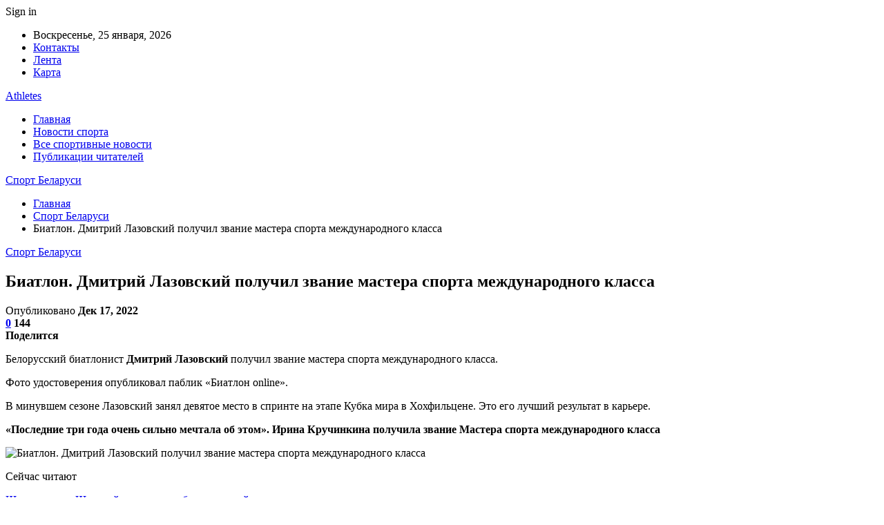

--- FILE ---
content_type: text/html; charset=UTF-8
request_url: https://athletes.by/biatlon-dmitrii-lazovskii-polychil-zvanie-mastera-sporta-mejdynarodnogo-klassa.html
body_size: 26103
content:
	<!DOCTYPE html>
		<!--[if IE 8]>
	<html class="ie ie8" dir="ltr" lang="ru-RU" prefix="og: https://ogp.me/ns#"> <![endif]-->
	<!--[if IE 9]>
	<html class="ie ie9" dir="ltr" lang="ru-RU" prefix="og: https://ogp.me/ns#"> <![endif]-->
	<!--[if gt IE 9]><!-->
<html dir="ltr" lang="ru-RU" prefix="og: https://ogp.me/ns#"> <!--<![endif]-->
	<head>
				<meta charset="UTF-8">
		<meta http-equiv="X-UA-Compatible" content="IE=edge">
		<meta name="viewport" content="width=device-width, initial-scale=1.0">
		<link rel="pingback" href="https://athletes.by/xmlrpc.php"/>

		<title>Биатлон. Дмитрий Лазовский получил звание мастера спорта международного класса | Спорт Беларуси</title>

		<!-- All in One SEO 4.9.3 - aioseo.com -->
	<meta name="description" content="Белорусский биатлонист Дмитрий Лазовский получил звание мастера спорта международного класса. Фото удостоверения опубликовал паблик &quot;Биатлон online&quot;. В минувшем сезоне Лазовский занял девятое место в спринте на этапе Кубка мира в Хохфильцене. Это его лучший результат в карьере. &quot;Последние три года очень сильно мечтала об этом&quot;. Ирина Кручинкина получила звание Мастера спорта международного класса Источник" />
	<meta name="robots" content="max-snippet:-1, max-image-preview:large, max-video-preview:-1" />
	<meta name="author" content="admin"/>
	<link rel="canonical" href="https://athletes.by/biatlon-dmitrii-lazovskii-polychil-zvanie-mastera-sporta-mejdynarodnogo-klassa.html" />
	<meta name="generator" content="All in One SEO (AIOSEO) 4.9.3" />
		<meta property="og:locale" content="ru_RU" />
		<meta property="og:site_name" content="Спорт Беларуси |" />
		<meta property="og:type" content="article" />
		<meta property="og:title" content="Биатлон. Дмитрий Лазовский получил звание мастера спорта международного класса | Спорт Беларуси" />
		<meta property="og:description" content="Белорусский биатлонист Дмитрий Лазовский получил звание мастера спорта международного класса. Фото удостоверения опубликовал паблик &quot;Биатлон online&quot;. В минувшем сезоне Лазовский занял девятое место в спринте на этапе Кубка мира в Хохфильцене. Это его лучший результат в карьере. &quot;Последние три года очень сильно мечтала об этом&quot;. Ирина Кручинкина получила звание Мастера спорта международного класса Источник" />
		<meta property="og:url" content="https://athletes.by/biatlon-dmitrii-lazovskii-polychil-zvanie-mastera-sporta-mejdynarodnogo-klassa.html" />
		<meta property="article:published_time" content="2022-12-17T02:56:22+00:00" />
		<meta property="article:modified_time" content="2022-12-17T02:56:22+00:00" />
		<meta name="twitter:card" content="summary" />
		<meta name="twitter:title" content="Биатлон. Дмитрий Лазовский получил звание мастера спорта международного класса | Спорт Беларуси" />
		<meta name="twitter:description" content="Белорусский биатлонист Дмитрий Лазовский получил звание мастера спорта международного класса. Фото удостоверения опубликовал паблик &quot;Биатлон online&quot;. В минувшем сезоне Лазовский занял девятое место в спринте на этапе Кубка мира в Хохфильцене. Это его лучший результат в карьере. &quot;Последние три года очень сильно мечтала об этом&quot;. Ирина Кручинкина получила звание Мастера спорта международного класса Источник" />
		<script type="application/ld+json" class="aioseo-schema">
			{"@context":"https:\/\/schema.org","@graph":[{"@type":"Article","@id":"https:\/\/athletes.by\/biatlon-dmitrii-lazovskii-polychil-zvanie-mastera-sporta-mejdynarodnogo-klassa.html#article","name":"\u0411\u0438\u0430\u0442\u043b\u043e\u043d. \u0414\u043c\u0438\u0442\u0440\u0438\u0439 \u041b\u0430\u0437\u043e\u0432\u0441\u043a\u0438\u0439 \u043f\u043e\u043b\u0443\u0447\u0438\u043b \u0437\u0432\u0430\u043d\u0438\u0435 \u043c\u0430\u0441\u0442\u0435\u0440\u0430 \u0441\u043f\u043e\u0440\u0442\u0430 \u043c\u0435\u0436\u0434\u0443\u043d\u0430\u0440\u043e\u0434\u043d\u043e\u0433\u043e \u043a\u043b\u0430\u0441\u0441\u0430 | \u0421\u043f\u043e\u0440\u0442 \u0411\u0435\u043b\u0430\u0440\u0443\u0441\u0438","headline":"\u0411\u0438\u0430\u0442\u043b\u043e\u043d.  \u0414\u043c\u0438\u0442\u0440\u0438\u0439 \u041b\u0430\u0437\u043e\u0432\u0441\u043a\u0438\u0439 \u043f\u043e\u043b\u0443\u0447\u0438\u043b \u0437\u0432\u0430\u043d\u0438\u0435 \u043c\u0430\u0441\u0442\u0435\u0440\u0430 \u0441\u043f\u043e\u0440\u0442\u0430 \u043c\u0435\u0436\u0434\u0443\u043d\u0430\u0440\u043e\u0434\u043d\u043e\u0433\u043e \u043a\u043b\u0430\u0441\u0441\u0430\r\n\u00a0","author":{"@id":"https:\/\/athletes.by\/author\/admin#author"},"publisher":{"@id":"https:\/\/athletes.by\/#organization"},"image":{"@type":"ImageObject","url":"https:\/\/athletes.by\/wp-content\/uploads\/2022\/12\/305bfb31433128be3b9b500871ac8e80.jpg","width":600,"height":351},"datePublished":"2022-12-17T05:56:20+03:00","dateModified":"2022-12-17T05:56:20+03:00","inLanguage":"ru-RU","mainEntityOfPage":{"@id":"https:\/\/athletes.by\/biatlon-dmitrii-lazovskii-polychil-zvanie-mastera-sporta-mejdynarodnogo-klassa.html#webpage"},"isPartOf":{"@id":"https:\/\/athletes.by\/biatlon-dmitrii-lazovskii-polychil-zvanie-mastera-sporta-mejdynarodnogo-klassa.html#webpage"},"articleSection":"\u0421\u043f\u043e\u0440\u0442 \u0411\u0435\u043b\u0430\u0440\u0443\u0441\u0438"},{"@type":"BreadcrumbList","@id":"https:\/\/athletes.by\/biatlon-dmitrii-lazovskii-polychil-zvanie-mastera-sporta-mejdynarodnogo-klassa.html#breadcrumblist","itemListElement":[{"@type":"ListItem","@id":"https:\/\/athletes.by#listItem","position":1,"name":"\u0413\u043b\u0430\u0432\u043d\u0430\u044f","item":"https:\/\/athletes.by","nextItem":{"@type":"ListItem","@id":"https:\/\/athletes.by\/category\/sport-belarusi#listItem","name":"\u0421\u043f\u043e\u0440\u0442 \u0411\u0435\u043b\u0430\u0440\u0443\u0441\u0438"}},{"@type":"ListItem","@id":"https:\/\/athletes.by\/category\/sport-belarusi#listItem","position":2,"name":"\u0421\u043f\u043e\u0440\u0442 \u0411\u0435\u043b\u0430\u0440\u0443\u0441\u0438","item":"https:\/\/athletes.by\/category\/sport-belarusi","nextItem":{"@type":"ListItem","@id":"https:\/\/athletes.by\/biatlon-dmitrii-lazovskii-polychil-zvanie-mastera-sporta-mejdynarodnogo-klassa.html#listItem","name":"\u0411\u0438\u0430\u0442\u043b\u043e\u043d.  \u0414\u043c\u0438\u0442\u0440\u0438\u0439 \u041b\u0430\u0437\u043e\u0432\u0441\u043a\u0438\u0439 \u043f\u043e\u043b\u0443\u0447\u0438\u043b \u0437\u0432\u0430\u043d\u0438\u0435 \u043c\u0430\u0441\u0442\u0435\u0440\u0430 \u0441\u043f\u043e\u0440\u0442\u0430 \u043c\u0435\u0436\u0434\u0443\u043d\u0430\u0440\u043e\u0434\u043d\u043e\u0433\u043e \u043a\u043b\u0430\u0441\u0441\u0430\r\n\u00a0"},"previousItem":{"@type":"ListItem","@id":"https:\/\/athletes.by#listItem","name":"\u0413\u043b\u0430\u0432\u043d\u0430\u044f"}},{"@type":"ListItem","@id":"https:\/\/athletes.by\/biatlon-dmitrii-lazovskii-polychil-zvanie-mastera-sporta-mejdynarodnogo-klassa.html#listItem","position":3,"name":"\u0411\u0438\u0430\u0442\u043b\u043e\u043d.  \u0414\u043c\u0438\u0442\u0440\u0438\u0439 \u041b\u0430\u0437\u043e\u0432\u0441\u043a\u0438\u0439 \u043f\u043e\u043b\u0443\u0447\u0438\u043b \u0437\u0432\u0430\u043d\u0438\u0435 \u043c\u0430\u0441\u0442\u0435\u0440\u0430 \u0441\u043f\u043e\u0440\u0442\u0430 \u043c\u0435\u0436\u0434\u0443\u043d\u0430\u0440\u043e\u0434\u043d\u043e\u0433\u043e \u043a\u043b\u0430\u0441\u0441\u0430\r\n\u00a0","previousItem":{"@type":"ListItem","@id":"https:\/\/athletes.by\/category\/sport-belarusi#listItem","name":"\u0421\u043f\u043e\u0440\u0442 \u0411\u0435\u043b\u0430\u0440\u0443\u0441\u0438"}}]},{"@type":"Organization","@id":"https:\/\/athletes.by\/#organization","name":"\u0421\u043f\u043e\u0440\u0442 \u0411\u0435\u043b\u0430\u0440\u0443\u0441\u0438","url":"https:\/\/athletes.by\/"},{"@type":"Person","@id":"https:\/\/athletes.by\/author\/admin#author","url":"https:\/\/athletes.by\/author\/admin","name":"admin","image":{"@type":"ImageObject","@id":"https:\/\/athletes.by\/biatlon-dmitrii-lazovskii-polychil-zvanie-mastera-sporta-mejdynarodnogo-klassa.html#authorImage","url":"https:\/\/secure.gravatar.com\/avatar\/312cdcf38b28165683a140e612e3f9539f86d26244a3dfc71ba6b2cdead2a3eb?s=96&d=mm&r=g","width":96,"height":96,"caption":"admin"}},{"@type":"WebPage","@id":"https:\/\/athletes.by\/biatlon-dmitrii-lazovskii-polychil-zvanie-mastera-sporta-mejdynarodnogo-klassa.html#webpage","url":"https:\/\/athletes.by\/biatlon-dmitrii-lazovskii-polychil-zvanie-mastera-sporta-mejdynarodnogo-klassa.html","name":"\u0411\u0438\u0430\u0442\u043b\u043e\u043d. \u0414\u043c\u0438\u0442\u0440\u0438\u0439 \u041b\u0430\u0437\u043e\u0432\u0441\u043a\u0438\u0439 \u043f\u043e\u043b\u0443\u0447\u0438\u043b \u0437\u0432\u0430\u043d\u0438\u0435 \u043c\u0430\u0441\u0442\u0435\u0440\u0430 \u0441\u043f\u043e\u0440\u0442\u0430 \u043c\u0435\u0436\u0434\u0443\u043d\u0430\u0440\u043e\u0434\u043d\u043e\u0433\u043e \u043a\u043b\u0430\u0441\u0441\u0430 | \u0421\u043f\u043e\u0440\u0442 \u0411\u0435\u043b\u0430\u0440\u0443\u0441\u0438","description":"\u0411\u0435\u043b\u043e\u0440\u0443\u0441\u0441\u043a\u0438\u0439 \u0431\u0438\u0430\u0442\u043b\u043e\u043d\u0438\u0441\u0442 \u0414\u043c\u0438\u0442\u0440\u0438\u0439 \u041b\u0430\u0437\u043e\u0432\u0441\u043a\u0438\u0439 \u043f\u043e\u043b\u0443\u0447\u0438\u043b \u0437\u0432\u0430\u043d\u0438\u0435 \u043c\u0430\u0441\u0442\u0435\u0440\u0430 \u0441\u043f\u043e\u0440\u0442\u0430 \u043c\u0435\u0436\u0434\u0443\u043d\u0430\u0440\u043e\u0434\u043d\u043e\u0433\u043e \u043a\u043b\u0430\u0441\u0441\u0430. \u0424\u043e\u0442\u043e \u0443\u0434\u043e\u0441\u0442\u043e\u0432\u0435\u0440\u0435\u043d\u0438\u044f \u043e\u043f\u0443\u0431\u043b\u0438\u043a\u043e\u0432\u0430\u043b \u043f\u0430\u0431\u043b\u0438\u043a \"\u0411\u0438\u0430\u0442\u043b\u043e\u043d online\". \u0412 \u043c\u0438\u043d\u0443\u0432\u0448\u0435\u043c \u0441\u0435\u0437\u043e\u043d\u0435 \u041b\u0430\u0437\u043e\u0432\u0441\u043a\u0438\u0439 \u0437\u0430\u043d\u044f\u043b \u0434\u0435\u0432\u044f\u0442\u043e\u0435 \u043c\u0435\u0441\u0442\u043e \u0432 \u0441\u043f\u0440\u0438\u043d\u0442\u0435 \u043d\u0430 \u044d\u0442\u0430\u043f\u0435 \u041a\u0443\u0431\u043a\u0430 \u043c\u0438\u0440\u0430 \u0432 \u0425\u043e\u0445\u0444\u0438\u043b\u044c\u0446\u0435\u043d\u0435. \u042d\u0442\u043e \u0435\u0433\u043e \u043b\u0443\u0447\u0448\u0438\u0439 \u0440\u0435\u0437\u0443\u043b\u044c\u0442\u0430\u0442 \u0432 \u043a\u0430\u0440\u044c\u0435\u0440\u0435. \"\u041f\u043e\u0441\u043b\u0435\u0434\u043d\u0438\u0435 \u0442\u0440\u0438 \u0433\u043e\u0434\u0430 \u043e\u0447\u0435\u043d\u044c \u0441\u0438\u043b\u044c\u043d\u043e \u043c\u0435\u0447\u0442\u0430\u043b\u0430 \u043e\u0431 \u044d\u0442\u043e\u043c\". \u0418\u0440\u0438\u043d\u0430 \u041a\u0440\u0443\u0447\u0438\u043d\u043a\u0438\u043d\u0430 \u043f\u043e\u043b\u0443\u0447\u0438\u043b\u0430 \u0437\u0432\u0430\u043d\u0438\u0435 \u041c\u0430\u0441\u0442\u0435\u0440\u0430 \u0441\u043f\u043e\u0440\u0442\u0430 \u043c\u0435\u0436\u0434\u0443\u043d\u0430\u0440\u043e\u0434\u043d\u043e\u0433\u043e \u043a\u043b\u0430\u0441\u0441\u0430 \u0418\u0441\u0442\u043e\u0447\u043d\u0438\u043a","inLanguage":"ru-RU","isPartOf":{"@id":"https:\/\/athletes.by\/#website"},"breadcrumb":{"@id":"https:\/\/athletes.by\/biatlon-dmitrii-lazovskii-polychil-zvanie-mastera-sporta-mejdynarodnogo-klassa.html#breadcrumblist"},"author":{"@id":"https:\/\/athletes.by\/author\/admin#author"},"creator":{"@id":"https:\/\/athletes.by\/author\/admin#author"},"image":{"@type":"ImageObject","url":"https:\/\/athletes.by\/wp-content\/uploads\/2022\/12\/305bfb31433128be3b9b500871ac8e80.jpg","@id":"https:\/\/athletes.by\/biatlon-dmitrii-lazovskii-polychil-zvanie-mastera-sporta-mejdynarodnogo-klassa.html\/#mainImage","width":600,"height":351},"primaryImageOfPage":{"@id":"https:\/\/athletes.by\/biatlon-dmitrii-lazovskii-polychil-zvanie-mastera-sporta-mejdynarodnogo-klassa.html#mainImage"},"datePublished":"2022-12-17T05:56:20+03:00","dateModified":"2022-12-17T05:56:20+03:00"},{"@type":"WebSite","@id":"https:\/\/athletes.by\/#website","url":"https:\/\/athletes.by\/","name":"\u0421\u043f\u043e\u0440\u0442 \u0411\u0435\u043b\u0430\u0440\u0443\u0441\u0438","inLanguage":"ru-RU","publisher":{"@id":"https:\/\/athletes.by\/#organization"}}]}
		</script>
		<!-- All in One SEO -->


<!-- Better Open Graph, Schema.org & Twitter Integration -->
<meta property="og:locale" content="ru_ru"/>
<meta property="og:site_name" content="Спорт Беларуси"/>
<meta property="og:url" content="https://athletes.by/biatlon-dmitrii-lazovskii-polychil-zvanie-mastera-sporta-mejdynarodnogo-klassa.html"/>
<meta property="og:title" content="Биатлон.  Дмитрий Лазовский получил звание мастера спорта международного класса
 "/>
<meta property="og:image" content="https://athletes.by/wp-content/uploads/2022/12/305bfb31433128be3b9b500871ac8e80.jpg"/>
<meta property="article:section" content="Спорт Беларуси"/>
<meta property="og:description" content="Белорусский биатлонист Дмитрий Лазовский получил звание мастера спорта международного класса.  Фото удостоверения опубликовал паблик &quot;Биатлон online&quot;.  В минувшем сезоне Лазовский занял девятое место в спринте на этапе Кубка мира в Хохфильцене. Это е"/>
<meta property="og:type" content="article"/>
<meta name="twitter:card" content="summary"/>
<meta name="twitter:url" content="https://athletes.by/biatlon-dmitrii-lazovskii-polychil-zvanie-mastera-sporta-mejdynarodnogo-klassa.html"/>
<meta name="twitter:title" content="Биатлон.  Дмитрий Лазовский получил звание мастера спорта международного класса
 "/>
<meta name="twitter:description" content="Белорусский биатлонист Дмитрий Лазовский получил звание мастера спорта международного класса.  Фото удостоверения опубликовал паблик &quot;Биатлон online&quot;.  В минувшем сезоне Лазовский занял девятое место в спринте на этапе Кубка мира в Хохфильцене. Это е"/>
<meta name="twitter:image" content="https://athletes.by/wp-content/uploads/2022/12/305bfb31433128be3b9b500871ac8e80.jpg"/>
<!-- / Better Open Graph, Schema.org & Twitter Integration. -->
<link rel='dns-prefetch' href='//fonts.googleapis.com' />
<link rel='dns-prefetch' href='//www.googletagmanager.com' />
<link rel="alternate" type="application/rss+xml" title="Спорт Беларуси &raquo; Лента" href="https://athletes.by/feed" />
<link rel="alternate" type="application/rss+xml" title="Спорт Беларуси &raquo; Лента комментариев" href="https://athletes.by/comments/feed" />
<link rel="alternate" type="application/rss+xml" title="Спорт Беларуси &raquo; Лента комментариев к &laquo;Биатлон.  Дмитрий Лазовский получил звание мастера спорта международного класса
 &raquo;" href="https://athletes.by/biatlon-dmitrii-lazovskii-polychil-zvanie-mastera-sporta-mejdynarodnogo-klassa.html/feed" />
<link rel="alternate" title="oEmbed (JSON)" type="application/json+oembed" href="https://athletes.by/wp-json/oembed/1.0/embed?url=https%3A%2F%2Fathletes.by%2Fbiatlon-dmitrii-lazovskii-polychil-zvanie-mastera-sporta-mejdynarodnogo-klassa.html" />
<link rel="alternate" title="oEmbed (XML)" type="text/xml+oembed" href="https://athletes.by/wp-json/oembed/1.0/embed?url=https%3A%2F%2Fathletes.by%2Fbiatlon-dmitrii-lazovskii-polychil-zvanie-mastera-sporta-mejdynarodnogo-klassa.html&#038;format=xml" />
<style id='wp-img-auto-sizes-contain-inline-css' type='text/css'>
img:is([sizes=auto i],[sizes^="auto," i]){contain-intrinsic-size:3000px 1500px}
/*# sourceURL=wp-img-auto-sizes-contain-inline-css */
</style>
<style id='wp-emoji-styles-inline-css' type='text/css'>

	img.wp-smiley, img.emoji {
		display: inline !important;
		border: none !important;
		box-shadow: none !important;
		height: 1em !important;
		width: 1em !important;
		margin: 0 0.07em !important;
		vertical-align: -0.1em !important;
		background: none !important;
		padding: 0 !important;
	}
/*# sourceURL=wp-emoji-styles-inline-css */
</style>
<style id='wp-block-library-inline-css' type='text/css'>
:root{--wp-block-synced-color:#7a00df;--wp-block-synced-color--rgb:122,0,223;--wp-bound-block-color:var(--wp-block-synced-color);--wp-editor-canvas-background:#ddd;--wp-admin-theme-color:#007cba;--wp-admin-theme-color--rgb:0,124,186;--wp-admin-theme-color-darker-10:#006ba1;--wp-admin-theme-color-darker-10--rgb:0,107,160.5;--wp-admin-theme-color-darker-20:#005a87;--wp-admin-theme-color-darker-20--rgb:0,90,135;--wp-admin-border-width-focus:2px}@media (min-resolution:192dpi){:root{--wp-admin-border-width-focus:1.5px}}.wp-element-button{cursor:pointer}:root .has-very-light-gray-background-color{background-color:#eee}:root .has-very-dark-gray-background-color{background-color:#313131}:root .has-very-light-gray-color{color:#eee}:root .has-very-dark-gray-color{color:#313131}:root .has-vivid-green-cyan-to-vivid-cyan-blue-gradient-background{background:linear-gradient(135deg,#00d084,#0693e3)}:root .has-purple-crush-gradient-background{background:linear-gradient(135deg,#34e2e4,#4721fb 50%,#ab1dfe)}:root .has-hazy-dawn-gradient-background{background:linear-gradient(135deg,#faaca8,#dad0ec)}:root .has-subdued-olive-gradient-background{background:linear-gradient(135deg,#fafae1,#67a671)}:root .has-atomic-cream-gradient-background{background:linear-gradient(135deg,#fdd79a,#004a59)}:root .has-nightshade-gradient-background{background:linear-gradient(135deg,#330968,#31cdcf)}:root .has-midnight-gradient-background{background:linear-gradient(135deg,#020381,#2874fc)}:root{--wp--preset--font-size--normal:16px;--wp--preset--font-size--huge:42px}.has-regular-font-size{font-size:1em}.has-larger-font-size{font-size:2.625em}.has-normal-font-size{font-size:var(--wp--preset--font-size--normal)}.has-huge-font-size{font-size:var(--wp--preset--font-size--huge)}.has-text-align-center{text-align:center}.has-text-align-left{text-align:left}.has-text-align-right{text-align:right}.has-fit-text{white-space:nowrap!important}#end-resizable-editor-section{display:none}.aligncenter{clear:both}.items-justified-left{justify-content:flex-start}.items-justified-center{justify-content:center}.items-justified-right{justify-content:flex-end}.items-justified-space-between{justify-content:space-between}.screen-reader-text{border:0;clip-path:inset(50%);height:1px;margin:-1px;overflow:hidden;padding:0;position:absolute;width:1px;word-wrap:normal!important}.screen-reader-text:focus{background-color:#ddd;clip-path:none;color:#444;display:block;font-size:1em;height:auto;left:5px;line-height:normal;padding:15px 23px 14px;text-decoration:none;top:5px;width:auto;z-index:100000}html :where(.has-border-color){border-style:solid}html :where([style*=border-top-color]){border-top-style:solid}html :where([style*=border-right-color]){border-right-style:solid}html :where([style*=border-bottom-color]){border-bottom-style:solid}html :where([style*=border-left-color]){border-left-style:solid}html :where([style*=border-width]){border-style:solid}html :where([style*=border-top-width]){border-top-style:solid}html :where([style*=border-right-width]){border-right-style:solid}html :where([style*=border-bottom-width]){border-bottom-style:solid}html :where([style*=border-left-width]){border-left-style:solid}html :where(img[class*=wp-image-]){height:auto;max-width:100%}:where(figure){margin:0 0 1em}html :where(.is-position-sticky){--wp-admin--admin-bar--position-offset:var(--wp-admin--admin-bar--height,0px)}@media screen and (max-width:600px){html :where(.is-position-sticky){--wp-admin--admin-bar--position-offset:0px}}

/*# sourceURL=wp-block-library-inline-css */
</style><style id='global-styles-inline-css' type='text/css'>
:root{--wp--preset--aspect-ratio--square: 1;--wp--preset--aspect-ratio--4-3: 4/3;--wp--preset--aspect-ratio--3-4: 3/4;--wp--preset--aspect-ratio--3-2: 3/2;--wp--preset--aspect-ratio--2-3: 2/3;--wp--preset--aspect-ratio--16-9: 16/9;--wp--preset--aspect-ratio--9-16: 9/16;--wp--preset--color--black: #000000;--wp--preset--color--cyan-bluish-gray: #abb8c3;--wp--preset--color--white: #ffffff;--wp--preset--color--pale-pink: #f78da7;--wp--preset--color--vivid-red: #cf2e2e;--wp--preset--color--luminous-vivid-orange: #ff6900;--wp--preset--color--luminous-vivid-amber: #fcb900;--wp--preset--color--light-green-cyan: #7bdcb5;--wp--preset--color--vivid-green-cyan: #00d084;--wp--preset--color--pale-cyan-blue: #8ed1fc;--wp--preset--color--vivid-cyan-blue: #0693e3;--wp--preset--color--vivid-purple: #9b51e0;--wp--preset--gradient--vivid-cyan-blue-to-vivid-purple: linear-gradient(135deg,rgb(6,147,227) 0%,rgb(155,81,224) 100%);--wp--preset--gradient--light-green-cyan-to-vivid-green-cyan: linear-gradient(135deg,rgb(122,220,180) 0%,rgb(0,208,130) 100%);--wp--preset--gradient--luminous-vivid-amber-to-luminous-vivid-orange: linear-gradient(135deg,rgb(252,185,0) 0%,rgb(255,105,0) 100%);--wp--preset--gradient--luminous-vivid-orange-to-vivid-red: linear-gradient(135deg,rgb(255,105,0) 0%,rgb(207,46,46) 100%);--wp--preset--gradient--very-light-gray-to-cyan-bluish-gray: linear-gradient(135deg,rgb(238,238,238) 0%,rgb(169,184,195) 100%);--wp--preset--gradient--cool-to-warm-spectrum: linear-gradient(135deg,rgb(74,234,220) 0%,rgb(151,120,209) 20%,rgb(207,42,186) 40%,rgb(238,44,130) 60%,rgb(251,105,98) 80%,rgb(254,248,76) 100%);--wp--preset--gradient--blush-light-purple: linear-gradient(135deg,rgb(255,206,236) 0%,rgb(152,150,240) 100%);--wp--preset--gradient--blush-bordeaux: linear-gradient(135deg,rgb(254,205,165) 0%,rgb(254,45,45) 50%,rgb(107,0,62) 100%);--wp--preset--gradient--luminous-dusk: linear-gradient(135deg,rgb(255,203,112) 0%,rgb(199,81,192) 50%,rgb(65,88,208) 100%);--wp--preset--gradient--pale-ocean: linear-gradient(135deg,rgb(255,245,203) 0%,rgb(182,227,212) 50%,rgb(51,167,181) 100%);--wp--preset--gradient--electric-grass: linear-gradient(135deg,rgb(202,248,128) 0%,rgb(113,206,126) 100%);--wp--preset--gradient--midnight: linear-gradient(135deg,rgb(2,3,129) 0%,rgb(40,116,252) 100%);--wp--preset--font-size--small: 13px;--wp--preset--font-size--medium: 20px;--wp--preset--font-size--large: 36px;--wp--preset--font-size--x-large: 42px;--wp--preset--spacing--20: 0.44rem;--wp--preset--spacing--30: 0.67rem;--wp--preset--spacing--40: 1rem;--wp--preset--spacing--50: 1.5rem;--wp--preset--spacing--60: 2.25rem;--wp--preset--spacing--70: 3.38rem;--wp--preset--spacing--80: 5.06rem;--wp--preset--shadow--natural: 6px 6px 9px rgba(0, 0, 0, 0.2);--wp--preset--shadow--deep: 12px 12px 50px rgba(0, 0, 0, 0.4);--wp--preset--shadow--sharp: 6px 6px 0px rgba(0, 0, 0, 0.2);--wp--preset--shadow--outlined: 6px 6px 0px -3px rgb(255, 255, 255), 6px 6px rgb(0, 0, 0);--wp--preset--shadow--crisp: 6px 6px 0px rgb(0, 0, 0);}:where(.is-layout-flex){gap: 0.5em;}:where(.is-layout-grid){gap: 0.5em;}body .is-layout-flex{display: flex;}.is-layout-flex{flex-wrap: wrap;align-items: center;}.is-layout-flex > :is(*, div){margin: 0;}body .is-layout-grid{display: grid;}.is-layout-grid > :is(*, div){margin: 0;}:where(.wp-block-columns.is-layout-flex){gap: 2em;}:where(.wp-block-columns.is-layout-grid){gap: 2em;}:where(.wp-block-post-template.is-layout-flex){gap: 1.25em;}:where(.wp-block-post-template.is-layout-grid){gap: 1.25em;}.has-black-color{color: var(--wp--preset--color--black) !important;}.has-cyan-bluish-gray-color{color: var(--wp--preset--color--cyan-bluish-gray) !important;}.has-white-color{color: var(--wp--preset--color--white) !important;}.has-pale-pink-color{color: var(--wp--preset--color--pale-pink) !important;}.has-vivid-red-color{color: var(--wp--preset--color--vivid-red) !important;}.has-luminous-vivid-orange-color{color: var(--wp--preset--color--luminous-vivid-orange) !important;}.has-luminous-vivid-amber-color{color: var(--wp--preset--color--luminous-vivid-amber) !important;}.has-light-green-cyan-color{color: var(--wp--preset--color--light-green-cyan) !important;}.has-vivid-green-cyan-color{color: var(--wp--preset--color--vivid-green-cyan) !important;}.has-pale-cyan-blue-color{color: var(--wp--preset--color--pale-cyan-blue) !important;}.has-vivid-cyan-blue-color{color: var(--wp--preset--color--vivid-cyan-blue) !important;}.has-vivid-purple-color{color: var(--wp--preset--color--vivid-purple) !important;}.has-black-background-color{background-color: var(--wp--preset--color--black) !important;}.has-cyan-bluish-gray-background-color{background-color: var(--wp--preset--color--cyan-bluish-gray) !important;}.has-white-background-color{background-color: var(--wp--preset--color--white) !important;}.has-pale-pink-background-color{background-color: var(--wp--preset--color--pale-pink) !important;}.has-vivid-red-background-color{background-color: var(--wp--preset--color--vivid-red) !important;}.has-luminous-vivid-orange-background-color{background-color: var(--wp--preset--color--luminous-vivid-orange) !important;}.has-luminous-vivid-amber-background-color{background-color: var(--wp--preset--color--luminous-vivid-amber) !important;}.has-light-green-cyan-background-color{background-color: var(--wp--preset--color--light-green-cyan) !important;}.has-vivid-green-cyan-background-color{background-color: var(--wp--preset--color--vivid-green-cyan) !important;}.has-pale-cyan-blue-background-color{background-color: var(--wp--preset--color--pale-cyan-blue) !important;}.has-vivid-cyan-blue-background-color{background-color: var(--wp--preset--color--vivid-cyan-blue) !important;}.has-vivid-purple-background-color{background-color: var(--wp--preset--color--vivid-purple) !important;}.has-black-border-color{border-color: var(--wp--preset--color--black) !important;}.has-cyan-bluish-gray-border-color{border-color: var(--wp--preset--color--cyan-bluish-gray) !important;}.has-white-border-color{border-color: var(--wp--preset--color--white) !important;}.has-pale-pink-border-color{border-color: var(--wp--preset--color--pale-pink) !important;}.has-vivid-red-border-color{border-color: var(--wp--preset--color--vivid-red) !important;}.has-luminous-vivid-orange-border-color{border-color: var(--wp--preset--color--luminous-vivid-orange) !important;}.has-luminous-vivid-amber-border-color{border-color: var(--wp--preset--color--luminous-vivid-amber) !important;}.has-light-green-cyan-border-color{border-color: var(--wp--preset--color--light-green-cyan) !important;}.has-vivid-green-cyan-border-color{border-color: var(--wp--preset--color--vivid-green-cyan) !important;}.has-pale-cyan-blue-border-color{border-color: var(--wp--preset--color--pale-cyan-blue) !important;}.has-vivid-cyan-blue-border-color{border-color: var(--wp--preset--color--vivid-cyan-blue) !important;}.has-vivid-purple-border-color{border-color: var(--wp--preset--color--vivid-purple) !important;}.has-vivid-cyan-blue-to-vivid-purple-gradient-background{background: var(--wp--preset--gradient--vivid-cyan-blue-to-vivid-purple) !important;}.has-light-green-cyan-to-vivid-green-cyan-gradient-background{background: var(--wp--preset--gradient--light-green-cyan-to-vivid-green-cyan) !important;}.has-luminous-vivid-amber-to-luminous-vivid-orange-gradient-background{background: var(--wp--preset--gradient--luminous-vivid-amber-to-luminous-vivid-orange) !important;}.has-luminous-vivid-orange-to-vivid-red-gradient-background{background: var(--wp--preset--gradient--luminous-vivid-orange-to-vivid-red) !important;}.has-very-light-gray-to-cyan-bluish-gray-gradient-background{background: var(--wp--preset--gradient--very-light-gray-to-cyan-bluish-gray) !important;}.has-cool-to-warm-spectrum-gradient-background{background: var(--wp--preset--gradient--cool-to-warm-spectrum) !important;}.has-blush-light-purple-gradient-background{background: var(--wp--preset--gradient--blush-light-purple) !important;}.has-blush-bordeaux-gradient-background{background: var(--wp--preset--gradient--blush-bordeaux) !important;}.has-luminous-dusk-gradient-background{background: var(--wp--preset--gradient--luminous-dusk) !important;}.has-pale-ocean-gradient-background{background: var(--wp--preset--gradient--pale-ocean) !important;}.has-electric-grass-gradient-background{background: var(--wp--preset--gradient--electric-grass) !important;}.has-midnight-gradient-background{background: var(--wp--preset--gradient--midnight) !important;}.has-small-font-size{font-size: var(--wp--preset--font-size--small) !important;}.has-medium-font-size{font-size: var(--wp--preset--font-size--medium) !important;}.has-large-font-size{font-size: var(--wp--preset--font-size--large) !important;}.has-x-large-font-size{font-size: var(--wp--preset--font-size--x-large) !important;}
/*# sourceURL=global-styles-inline-css */
</style>

<style id='classic-theme-styles-inline-css' type='text/css'>
/*! This file is auto-generated */
.wp-block-button__link{color:#fff;background-color:#32373c;border-radius:9999px;box-shadow:none;text-decoration:none;padding:calc(.667em + 2px) calc(1.333em + 2px);font-size:1.125em}.wp-block-file__button{background:#32373c;color:#fff;text-decoration:none}
/*# sourceURL=/wp-includes/css/classic-themes.min.css */
</style>
<link rel='stylesheet' id='contact-form-7-css' href='https://athletes.by/wp-content/plugins/contact-form-7/includes/css/styles.css?ver=6.1.4' type='text/css' media='all' />
<link rel='stylesheet' id='bf-slick-css' href='https://athletes.by/wp-content/themes/publisher/includes/libs/better-framework/assets/css/slick.min.css?ver=3.10.22' type='text/css' media='all' />
<link rel='stylesheet' id='pretty-photo-css' href='https://athletes.by/wp-content/themes/publisher/includes/libs/better-framework/assets/css/pretty-photo.min.css?ver=3.10.22' type='text/css' media='all' />
<link rel='stylesheet' id='bs-icons-css' href='https://athletes.by/wp-content/themes/publisher/includes/libs/better-framework/assets/css/bs-icons.css?ver=3.10.22' type='text/css' media='all' />
<link rel='stylesheet' id='theme-libs-css' href='https://athletes.by/wp-content/themes/publisher/css/theme-libs.min.css?ver=7.7.0' type='text/css' media='all' />
<link rel='stylesheet' id='fontawesome-css' href='https://athletes.by/wp-content/themes/publisher/includes/libs/better-framework/assets/css/font-awesome.min.css?ver=3.10.22' type='text/css' media='all' />
<link rel='stylesheet' id='publisher-css' href='https://athletes.by/wp-content/themes/publisher/style-7.7.0.min.css?ver=7.7.0' type='text/css' media='all' />
<link rel='stylesheet' id='better-framework-main-fonts-css' href='https://fonts.googleapis.com/css?family=Roboto:400,500,400italic&#038;subset=greek' type='text/css' media='all' />
<script type="text/javascript" src="https://athletes.by/wp-includes/js/jquery/jquery.min.js?ver=3.7.1" id="jquery-core-js"></script>
<script type="text/javascript" src="https://athletes.by/wp-includes/js/jquery/jquery-migrate.min.js?ver=3.4.1" id="jquery-migrate-js"></script>
<link rel="https://api.w.org/" href="https://athletes.by/wp-json/" /><link rel="alternate" title="JSON" type="application/json" href="https://athletes.by/wp-json/wp/v2/posts/45093" /><link rel="EditURI" type="application/rsd+xml" title="RSD" href="https://athletes.by/xmlrpc.php?rsd" />
<meta name="generator" content="WordPress 6.9" />
<link rel='shortlink' href='https://athletes.by/?p=45093' />
			<link rel="amphtml" href="https://athletes.by/amp/biatlon-dmitrii-lazovskii-polychil-zvanie-mastera-sporta-mejdynarodnogo-klassa.html"/>
			<meta name="generator" content="Site Kit by Google 1.166.0" /><script type="application/ld+json">{
    "@context": "http:\/\/schema.org\/",
    "@type": "Organization",
    "@id": "#organization",
    "url": "https:\/\/athletes.by\/",
    "name": "\u0421\u043f\u043e\u0440\u0442 \u0411\u0435\u043b\u0430\u0440\u0443\u0441\u0438",
    "description": ""
}</script>
<script type="application/ld+json">{
    "@context": "http:\/\/schema.org\/",
    "@type": "WebSite",
    "name": "\u0421\u043f\u043e\u0440\u0442 \u0411\u0435\u043b\u0430\u0440\u0443\u0441\u0438",
    "alternateName": "",
    "url": "https:\/\/athletes.by\/"
}</script>
<script type="application/ld+json">{
    "@context": "http:\/\/schema.org\/",
    "@type": "BlogPosting",
    "headline": "\u0411\u0438\u0430\u0442\u043b\u043e\u043d.  \u0414\u043c\u0438\u0442\u0440\u0438\u0439 \u041b\u0430\u0437\u043e\u0432\u0441\u043a\u0438\u0439 \u043f\u043e\u043b\u0443\u0447\u0438\u043b \u0437\u0432\u0430\u043d\u0438\u0435 \u043c\u0430\u0441\u0442\u0435\u0440\u0430 \u0441\u043f\u043e\u0440\u0442\u0430 \u043c\u0435\u0436\u0434\u0443\u043d\u0430\u0440\u043e\u0434\u043d\u043e\u0433\u043e \u043a\u043b\u0430\u0441\u0441\u0430\r\n\u00a0",
    "description": "\u0411\u0435\u043b\u043e\u0440\u0443\u0441\u0441\u043a\u0438\u0439 \u0431\u0438\u0430\u0442\u043b\u043e\u043d\u0438\u0441\u0442 \u0414\u043c\u0438\u0442\u0440\u0438\u0439 \u041b\u0430\u0437\u043e\u0432\u0441\u043a\u0438\u0439 \u043f\u043e\u043b\u0443\u0447\u0438\u043b \u0437\u0432\u0430\u043d\u0438\u0435 \u043c\u0430\u0441\u0442\u0435\u0440\u0430 \u0441\u043f\u043e\u0440\u0442\u0430 \u043c\u0435\u0436\u0434\u0443\u043d\u0430\u0440\u043e\u0434\u043d\u043e\u0433\u043e \u043a\u043b\u0430\u0441\u0441\u0430.  \u0424\u043e\u0442\u043e \u0443\u0434\u043e\u0441\u0442\u043e\u0432\u0435\u0440\u0435\u043d\u0438\u044f \u043e\u043f\u0443\u0431\u043b\u0438\u043a\u043e\u0432\u0430\u043b \u043f\u0430\u0431\u043b\u0438\u043a \"\u0411\u0438\u0430\u0442\u043b\u043e\u043d online\".  \u0412 \u043c\u0438\u043d\u0443\u0432\u0448\u0435\u043c \u0441\u0435\u0437\u043e\u043d\u0435 \u041b\u0430\u0437\u043e\u0432\u0441\u043a\u0438\u0439 \u0437\u0430\u043d\u044f\u043b \u0434\u0435\u0432\u044f\u0442\u043e\u0435 \u043c\u0435\u0441\u0442\u043e \u0432 \u0441\u043f\u0440\u0438\u043d\u0442\u0435 \u043d\u0430 \u044d\u0442\u0430\u043f\u0435 \u041a\u0443\u0431\u043a\u0430 \u043c\u0438\u0440\u0430 \u0432 \u0425\u043e\u0445\u0444\u0438\u043b\u044c\u0446\u0435\u043d\u0435. \u042d\u0442\u043e \u0435",
    "datePublished": "2022-12-17",
    "dateModified": "2022-12-17",
    "author": {
        "@type": "Person",
        "@id": "#person-admin",
        "name": "admin"
    },
    "image": {
        "@type": "ImageObject",
        "url": "https:\/\/athletes.by\/wp-content\/uploads\/2022\/12\/305bfb31433128be3b9b500871ac8e80.jpg",
        "width": 600,
        "height": 351
    },
    "interactionStatistic": [
        {
            "@type": "InteractionCounter",
            "interactionType": "http:\/\/schema.org\/CommentAction",
            "userInteractionCount": "0"
        }
    ],
    "publisher": {
        "@id": "#organization"
    },
    "mainEntityOfPage": "https:\/\/athletes.by\/biatlon-dmitrii-lazovskii-polychil-zvanie-mastera-sporta-mejdynarodnogo-klassa.html"
}</script>
<link rel='stylesheet' id='7.7.0-1768903717' href='https://athletes.by/wp-content/bs-booster-cache/620c1aaecc51f13f3dfcb03958c767a8.css' type='text/css' media='all' />
<link rel="icon" href="https://athletes.by/wp-content/uploads/2022/08/cropped-athletes-32x32.jpg" sizes="32x32" />
<link rel="icon" href="https://athletes.by/wp-content/uploads/2022/08/cropped-athletes-192x192.jpg" sizes="192x192" />
<link rel="apple-touch-icon" href="https://athletes.by/wp-content/uploads/2022/08/cropped-athletes-180x180.jpg" />
<meta name="msapplication-TileImage" content="https://athletes.by/wp-content/uploads/2022/08/cropped-athletes-270x270.jpg" />
	</head>

<body class="wp-singular post-template-default single single-post postid-45093 single-format-standard wp-theme-publisher bs-theme bs-publisher bs-publisher-clean-magazine active-light-box active-top-line ltr close-rh page-layout-2-col-right full-width active-sticky-sidebar main-menu-sticky-smart single-prim-cat-96 single-cat-96  bs-ll-a" dir="ltr">
		<div class="main-wrap content-main-wrap">
			<header id="header" class="site-header header-style-2 boxed" itemscope="itemscope" itemtype="https://schema.org/WPHeader">

		<section class="topbar topbar-style-1 hidden-xs hidden-xs">
	<div class="content-wrap">
		<div class="container">
			<div class="topbar-inner clearfix">

									<div class="section-links">
													<a class="topbar-sign-in "
							   data-toggle="modal" data-target="#bsLoginModal">
								<i class="fa fa-user-circle"></i> Sign in							</a>

							<div class="modal sign-in-modal fade" id="bsLoginModal" tabindex="-1" role="dialog"
							     style="display: none">
								<div class="modal-dialog" role="document">
									<div class="modal-content">
											<span class="close-modal" data-dismiss="modal" aria-label="Close"><i
														class="fa fa-close"></i></span>
										<div class="modal-body">
											<div id="form_36394_" class="bs-shortcode bs-login-shortcode ">
		<div class="bs-login bs-type-login"  style="display:none">

					<div class="bs-login-panel bs-login-sign-panel bs-current-login-panel">
								<form name="loginform"
				      action="https://athletes.by/wp-login.php" method="post">

					
					<div class="login-header">
						<span class="login-icon fa fa-user-circle main-color"></span>
						<p>Welcome, Login to your account.</p>
					</div>
					
					<div class="login-field login-username">
						<input type="text" name="log" id="form_36394_user_login" class="input"
						       value="" size="20"
						       placeholder="Username or Email..." required/>
					</div>

					<div class="login-field login-password">
						<input type="password" name="pwd" id="form_36394_user_pass"
						       class="input"
						       value="" size="20" placeholder="Password..."
						       required/>
					</div>

					
					<div class="login-field">
						<a href="https://athletes.by/wp-login.php?action=lostpassword&redirect_to=https%3A%2F%2Fathletes.by%2Fbiatlon-dmitrii-lazovskii-polychil-zvanie-mastera-sporta-mejdynarodnogo-klassa.html"
						   class="go-reset-panel">Forget password?</a>

													<span class="login-remember">
							<input class="remember-checkbox" name="rememberme" type="checkbox"
							       id="form_36394_rememberme"
							       value="forever"  />
							<label class="remember-label">Remember me</label>
						</span>
											</div>

					
					<div class="login-field login-submit">
						<input type="submit" name="wp-submit"
						       class="button-primary login-btn"
						       value="Log In"/>
						<input type="hidden" name="redirect_to" value="https://athletes.by/biatlon-dmitrii-lazovskii-polychil-zvanie-mastera-sporta-mejdynarodnogo-klassa.html"/>
					</div>

									</form>
			</div>

			<div class="bs-login-panel bs-login-reset-panel">

				<span class="go-login-panel"><i
							class="fa fa-angle-left"></i> Sign in</span>

				<div class="bs-login-reset-panel-inner">
					<div class="login-header">
						<span class="login-icon fa fa-support"></span>
						<p>Recover your password.</p>
						<p>A password will be e-mailed to you.</p>
					</div>
										<form name="lostpasswordform" id="form_36394_lostpasswordform"
					      action="https://athletes.by/wp-login.php?action=lostpassword"
					      method="post">

						<div class="login-field reset-username">
							<input type="text" name="user_login" class="input" value=""
							       placeholder="Username or Email..."
							       required/>
						</div>

						
						<div class="login-field reset-submit">

							<input type="hidden" name="redirect_to" value=""/>
							<input type="submit" name="wp-submit" class="login-btn"
							       value="Send My Password"/>

						</div>
					</form>
				</div>
			</div>
			</div>
	</div>
										</div>
									</div>
								</div>
							</div>
												</div>
				
				<div class="section-menu">
						<div id="menu-top" class="menu top-menu-wrapper" role="navigation" itemscope="itemscope" itemtype="https://schema.org/SiteNavigationElement">
		<nav class="top-menu-container">

			<ul id="top-navigation" class="top-menu menu clearfix bsm-pure">
									<li id="topbar-date" class="menu-item menu-item-date">
					<span
						class="topbar-date">Воскресенье, 25 января, 2026</span>
					</li>
					<li id="menu-item-34" class="menu-item menu-item-type-post_type menu-item-object-page better-anim-fade menu-item-34"><a href="https://athletes.by/kontakty">Контакты</a></li>
<li id="menu-item-35" class="menu-item menu-item-type-post_type menu-item-object-page better-anim-fade menu-item-35"><a href="https://athletes.by/lenta">Лента</a></li>
<li id="menu-item-75" class="menu-item menu-item-type-custom menu-item-object-custom better-anim-fade menu-item-75"><a href="/sitemap.xml">Карта</a></li>
			</ul>

		</nav>
	</div>
				</div>
			</div>
		</div>
	</div>
</section>
		<div class="header-inner">
			<div class="content-wrap">
				<div class="container">
					<div class="row">
						<div class="row-height">
							<div class="logo-col col-xs-12">
								<div class="col-inside">
									<div id="site-branding" class="site-branding">
	<p  id="site-title" class="logo h1 text-logo">
	<a href="https://athletes.by/" itemprop="url" rel="home">
		Athletes	</a>
</p>
</div><!-- .site-branding -->
								</div>
							</div>
													</div>
					</div>
				</div>
			</div>
		</div>

		<div id="menu-main" class="menu main-menu-wrapper" role="navigation" itemscope="itemscope" itemtype="https://schema.org/SiteNavigationElement">
	<div class="main-menu-inner">
		<div class="content-wrap">
			<div class="container">

				<nav class="main-menu-container">
					<ul id="main-navigation" class="main-menu menu bsm-pure clearfix">
						<li id="menu-item-30" class="menu-item menu-item-type-custom menu-item-object-custom better-anim-fade menu-item-30"><a href="https://vseo.by/">Главная</a></li>
<li id="menu-item-4137" class="menu-item menu-item-type-post_type menu-item-object-page better-anim-fade menu-item-4137"><a href="https://athletes.by/news">Новости спорта</a></li>
<li id="menu-item-4138" class="menu-item menu-item-type-post_type menu-item-object-page better-anim-fade menu-item-4138"><a href="https://athletes.by/podpisi">Все спортивные новости</a></li>
<li id="menu-item-69" class="menu-item menu-item-type-taxonomy menu-item-object-category menu-term-5 better-anim-fade menu-item-69"><a href="https://athletes.by/category/publikaczii-chitatelej">Публикации читателей</a></li>
					</ul><!-- #main-navigation -->
									</nav><!-- .main-menu-container -->

			</div>
		</div>
	</div>
</div><!-- .menu -->
	</header><!-- .header -->
	<div class="rh-header clearfix dark deferred-block-exclude">
		<div class="rh-container clearfix">

			<div class="menu-container close">
				<span class="menu-handler"><span class="lines"></span></span>
			</div><!-- .menu-container -->

			<div class="logo-container rh-text-logo">
				<a href="https://athletes.by/" itemprop="url" rel="home">
					Спорт Беларуси				</a>
			</div><!-- .logo-container -->
		</div><!-- .rh-container -->
	</div><!-- .rh-header -->
<nav role="navigation" aria-label="Breadcrumbs" class="bf-breadcrumb clearfix bc-top-style"><div class="container bf-breadcrumb-container"><ul class="bf-breadcrumb-items" itemscope itemtype="http://schema.org/BreadcrumbList"><meta name="numberOfItems" content="3" /><meta name="itemListOrder" content="Ascending" /><li itemprop="itemListElement" itemscope itemtype="http://schema.org/ListItem" class="bf-breadcrumb-item bf-breadcrumb-begin"><a itemprop="item" href="https://athletes.by" rel="home"><span itemprop="name">Главная</span></a><meta itemprop="position" content="1" /></li><li itemprop="itemListElement" itemscope itemtype="http://schema.org/ListItem" class="bf-breadcrumb-item"><a itemprop="item" href="https://athletes.by/category/sport-belarusi" ><span itemprop="name">Спорт Беларуси</span></a><meta itemprop="position" content="2" /></li><li itemprop="itemListElement" itemscope itemtype="http://schema.org/ListItem" class="bf-breadcrumb-item bf-breadcrumb-end"><span itemprop="name">Биатлон.  Дмитрий Лазовский получил звание мастера спорта международного класса
 </span><meta itemprop="item" content="https://athletes.by/biatlon-dmitrii-lazovskii-polychil-zvanie-mastera-sporta-mejdynarodnogo-klassa.html"/><meta itemprop="position" content="3" /></li></ul></div></nav><div class="content-wrap">
		<main id="content" class="content-container">

		<div class="container layout-2-col layout-2-col-1 layout-right-sidebar layout-bc-before post-template-10">

			<div class="row main-section">
										<div class="col-sm-8 content-column">
							<div class="single-container">
																<article id="post-45093" class="post-45093 post type-post status-publish format-standard has-post-thumbnail  category-sport-belarusi single-post-content">
									<div class="single-featured"></div>
																		<div class="post-header-inner">
										<div class="post-header-title">
											<div class="term-badges floated"><span class="term-badge term-96"><a href="https://athletes.by/category/sport-belarusi">Спорт Беларуси</a></span></div>											<h1 class="single-post-title">
												<span class="post-title" itemprop="headline">Биатлон.  Дмитрий Лазовский получил звание мастера спорта международного класса
 </span>
											</h1>
											<div class="post-meta single-post-meta">
				<span class="time"><time class="post-published updated"
			                         datetime="2022-12-17T05:56:20+03:00">Опубликовано <b>Дек 17, 2022</b></time></span>
			</div>
										</div>
									</div>
											<div class="post-share single-post-share top-share clearfix style-1">
			<div class="post-share-btn-group">
				<a href="https://athletes.by/biatlon-dmitrii-lazovskii-polychil-zvanie-mastera-sporta-mejdynarodnogo-klassa.html#respond" class="post-share-btn post-share-btn-comments comments" title="Оставить комментарий дальше: &quot;Биатлон.  Дмитрий Лазовский получил звание мастера спорта международного класса
 &quot;"><i class="bf-icon fa fa-comments" aria-hidden="true"></i> <b class="number">0</b></a><span class="views post-share-btn post-share-btn-views rank-default" data-bpv-post="45093"><i class="bf-icon  fa fa-eye"></i> <b class="number">144</b></span>			</div>
						<div class="share-handler-wrap ">
				<span class="share-handler post-share-btn rank-default">
					<i class="bf-icon  fa fa-share-alt"></i>						<b class="text">Поделится</b>
										</span>
				<span class="social-item vk"><a href="https://vkontakte.ru/share.php?url=https%3A%2F%2Fathletes.by%2Fbiatlon-dmitrii-lazovskii-polychil-zvanie-mastera-sporta-mejdynarodnogo-klassa.html" target="_blank" rel="nofollow noreferrer" class="bs-button-el" onclick="window.open(this.href, 'share-vk','left=50,top=50,width=600,height=320,toolbar=0'); return false;"><span class="icon"><i class="bf-icon fa fa-vk"></i></span></a></span><span class="social-item ok-ru"><a href="https://connect.ok.ru/offer?url=https%3A%2F%2Fathletes.by%2Fbiatlon-dmitrii-lazovskii-polychil-zvanie-mastera-sporta-mejdynarodnogo-klassa.html&title=Биатлон.  Дмитрий Лазовский получил звание мастера спорта международного класса
 &imageUrl=https://athletes.by/wp-content/uploads/2022/12/305bfb31433128be3b9b500871ac8e80.jpg" target="_blank" rel="nofollow noreferrer" class="bs-button-el" onclick="window.open(this.href, 'share-ok-ru','left=50,top=50,width=600,height=320,toolbar=0'); return false;"><span class="icon"><i class="bf-icon bsfi-ok-ru"></i></span></a></span><span class="social-item facebook"><a href="https://www.facebook.com/sharer.php?u=https%3A%2F%2Fathletes.by%2Fbiatlon-dmitrii-lazovskii-polychil-zvanie-mastera-sporta-mejdynarodnogo-klassa.html" target="_blank" rel="nofollow noreferrer" class="bs-button-el" onclick="window.open(this.href, 'share-facebook','left=50,top=50,width=600,height=320,toolbar=0'); return false;"><span class="icon"><i class="bf-icon fa fa-facebook"></i></span></a></span><span class="social-item twitter"><a href="https://twitter.com/share?text=Биатлон.  Дмитрий Лазовский получил звание мастера спорта международного класса
 &url=https%3A%2F%2Fathletes.by%2Fbiatlon-dmitrii-lazovskii-polychil-zvanie-mastera-sporta-mejdynarodnogo-klassa.html" target="_blank" rel="nofollow noreferrer" class="bs-button-el" onclick="window.open(this.href, 'share-twitter','left=50,top=50,width=600,height=320,toolbar=0'); return false;"><span class="icon"><i class="bf-icon fa fa-twitter"></i></span></a></span><span class="social-item whatsapp"><a href="whatsapp://send?text=Биатлон.  Дмитрий Лазовский получил звание мастера спорта международного класса
  %0A%0A https%3A%2F%2Fathletes.by%2Fbiatlon-dmitrii-lazovskii-polychil-zvanie-mastera-sporta-mejdynarodnogo-klassa.html" target="_blank" rel="nofollow noreferrer" class="bs-button-el" onclick="window.open(this.href, 'share-whatsapp','left=50,top=50,width=600,height=320,toolbar=0'); return false;"><span class="icon"><i class="bf-icon fa fa-whatsapp"></i></span></a></span><span class="social-item telegram"><a href="https://telegram.me/share/url?url=https%3A%2F%2Fathletes.by%2Fbiatlon-dmitrii-lazovskii-polychil-zvanie-mastera-sporta-mejdynarodnogo-klassa.html&text=Биатлон.  Дмитрий Лазовский получил звание мастера спорта международного класса
 " target="_blank" rel="nofollow noreferrer" class="bs-button-el" onclick="window.open(this.href, 'share-telegram','left=50,top=50,width=600,height=320,toolbar=0'); return false;"><span class="icon"><i class="bf-icon fa fa-send"></i></span></a></span><span class="social-item viber"><a href="viber://forward?text=Биатлон.  Дмитрий Лазовский получил звание мастера спорта международного класса
  https%3A%2F%2Fathletes.by%2Fbiatlon-dmitrii-lazovskii-polychil-zvanie-mastera-sporta-mejdynarodnogo-klassa.html" target="_blank" rel="nofollow noreferrer" class="bs-button-el" onclick="window.open(this.href, 'share-viber','left=50,top=50,width=600,height=320,toolbar=0'); return false;"><span class="icon"><i class="bf-icon bsfi-viber"></i></span></a></span></div>		</div>
											<div class="entry-content clearfix single-post-content">
										<p><p>Белорусский биатлонист <b>Дмитрий Лазовский</b> получил звание мастера спорта международного класса. </p>
<p>Фото удостоверения опубликовал паблик &#171;Биатлон online&#187;. </p>
<p>В минувшем сезоне Лазовский занял девятое место в спринте на этапе Кубка мира в Хохфильцене. Это его лучший результат в карьере. </p>
<p><b>&#171;Последние три года очень сильно мечтала об этом&#187;. Ирина Кручинкина получила звание Мастера спорта международного класса</b> </p>
<p><img title="Биатлон.  Дмитрий Лазовский получил звание мастера спорта международного класса
&nbsp;"  data-src="/wp-content/uploads/2022/12/305bfb31433128be3b9b500871ac8e80.jpg" alt="Биатлон.  Дмитрий Лазовский получил звание мастера спорта международного класса
&nbsp;" /></p>
</p><div class="bs-irp left bs-irp-thumbnail-1-full">

	<div class="bs-irp-heading">
		<span class="h-text heading-typo">Сейчас читают</span>
	</div>

			<div class="bs-pagination-wrapper main-term-none none ">
			<div class="listing listing-thumbnail listing-tb-1 clearfix columns-2">
		<div class="post-64840 type-post format-standard has-post-thumbnail   listing-item listing-item-thumbnail listing-item-tb-1 main-term-96">
	<div class="item-inner clearfix">
					<div class="featured featured-type-featured-image">
				<a  title="Шиманович и Шкурдай одержали победы в третий день чемпионата страны по плаванию" data-src="https://athletes.by/wp-content/uploads/2024/04/5443523452345.jpg" data-bs-srcset="{&quot;baseurl&quot;:&quot;https:\/\/athletes.by\/wp-content\/uploads\/2024\/04\/&quot;,&quot;sizes&quot;:{&quot;988&quot;:&quot;5443523452345.jpg&quot;}}"						class="img-holder" href="https://athletes.by/shimanovich-i-shkyrdai-oderjali-pobedy-v-tretii-den-chempionata-strany-po-plavaniu.html"></a>
							</div>
		<p class="title">		<a href="https://athletes.by/shimanovich-i-shkyrdai-oderjali-pobedy-v-tretii-den-chempionata-strany-po-plavaniu.html" class="post-url post-title">
			Шиманович и Шкурдай одержали победы в третий день чемпионата&hellip;		</a>
		</p>	</div>
	</div >
	<div class="post-64808 type-post format-standard has-post-thumbnail   listing-item listing-item-thumbnail listing-item-tb-1 main-term-96">
	<div class="item-inner clearfix">
					<div class="featured featured-type-featured-image">
				<a  title="Волейболисты «Шахтера» крупно обыграли одного из лидеров российской Суперлиги" data-src="https://athletes.by/wp-content/uploads/2024/02/88b9f317bac1ef7ade3d2fc170c25087.jpg" data-bs-srcset="{&quot;baseurl&quot;:&quot;https:\/\/athletes.by\/wp-content\/uploads\/2024\/02\/&quot;,&quot;sizes&quot;:{&quot;600&quot;:&quot;88b9f317bac1ef7ade3d2fc170c25087.jpg&quot;}}"						class="img-holder" href="https://athletes.by/voleibolisty-shahtera-obygrali-odnogo-iz-liderov-rossiiskoi-syperligi.html"></a>
							</div>
		<p class="title">		<a href="https://athletes.by/voleibolisty-shahtera-obygrali-odnogo-iz-liderov-rossiiskoi-syperligi.html" class="post-url post-title">
			Волейболисты «Шахтера» крупно обыграли одного из лидеров&hellip;		</a>
		</p>	</div>
	</div >
	</div>
	
	</div></div> 
<p><noindex><a href="http://www.pressball.by/news/biathlon/429497" target="_blank" rel="nofollow noopener">Источник</a></noindex></p> 									</div>
											<div class="post-share single-post-share bottom-share clearfix style-1">
			<div class="post-share-btn-group">
				<a href="https://athletes.by/biatlon-dmitrii-lazovskii-polychil-zvanie-mastera-sporta-mejdynarodnogo-klassa.html#respond" class="post-share-btn post-share-btn-comments comments" title="Оставить комментарий дальше: &quot;Биатлон.  Дмитрий Лазовский получил звание мастера спорта международного класса
 &quot;"><i class="bf-icon fa fa-comments" aria-hidden="true"></i> <b class="number">0</b></a><span class="views post-share-btn post-share-btn-views rank-default" data-bpv-post="45093"><i class="bf-icon  fa fa-eye"></i> <b class="number">144</b></span>			</div>
						<div class="share-handler-wrap ">
				<span class="share-handler post-share-btn rank-default">
					<i class="bf-icon  fa fa-share-alt"></i>						<b class="text">Поделится</b>
										</span>
				<span class="social-item vk has-title"><a href="https://vkontakte.ru/share.php?url=https%3A%2F%2Fathletes.by%2Fbiatlon-dmitrii-lazovskii-polychil-zvanie-mastera-sporta-mejdynarodnogo-klassa.html" target="_blank" rel="nofollow noreferrer" class="bs-button-el" onclick="window.open(this.href, 'share-vk','left=50,top=50,width=600,height=320,toolbar=0'); return false;"><span class="icon"><i class="bf-icon fa fa-vk"></i></span><span class="item-title">VK</span></a></span><span class="social-item ok-ru has-title"><a href="https://connect.ok.ru/offer?url=https%3A%2F%2Fathletes.by%2Fbiatlon-dmitrii-lazovskii-polychil-zvanie-mastera-sporta-mejdynarodnogo-klassa.html&title=Биатлон.  Дмитрий Лазовский получил звание мастера спорта международного класса
 &imageUrl=https://athletes.by/wp-content/uploads/2022/12/305bfb31433128be3b9b500871ac8e80.jpg" target="_blank" rel="nofollow noreferrer" class="bs-button-el" onclick="window.open(this.href, 'share-ok-ru','left=50,top=50,width=600,height=320,toolbar=0'); return false;"><span class="icon"><i class="bf-icon bsfi-ok-ru"></i></span><span class="item-title">OK.ru</span></a></span><span class="social-item facebook has-title"><a href="https://www.facebook.com/sharer.php?u=https%3A%2F%2Fathletes.by%2Fbiatlon-dmitrii-lazovskii-polychil-zvanie-mastera-sporta-mejdynarodnogo-klassa.html" target="_blank" rel="nofollow noreferrer" class="bs-button-el" onclick="window.open(this.href, 'share-facebook','left=50,top=50,width=600,height=320,toolbar=0'); return false;"><span class="icon"><i class="bf-icon fa fa-facebook"></i></span><span class="item-title">Facebook</span></a></span><span class="social-item twitter has-title"><a href="https://twitter.com/share?text=Биатлон.  Дмитрий Лазовский получил звание мастера спорта международного класса
 &url=https%3A%2F%2Fathletes.by%2Fbiatlon-dmitrii-lazovskii-polychil-zvanie-mastera-sporta-mejdynarodnogo-klassa.html" target="_blank" rel="nofollow noreferrer" class="bs-button-el" onclick="window.open(this.href, 'share-twitter','left=50,top=50,width=600,height=320,toolbar=0'); return false;"><span class="icon"><i class="bf-icon fa fa-twitter"></i></span><span class="item-title">Twitter</span></a></span><span class="social-item whatsapp has-title"><a href="whatsapp://send?text=Биатлон.  Дмитрий Лазовский получил звание мастера спорта международного класса
  %0A%0A https%3A%2F%2Fathletes.by%2Fbiatlon-dmitrii-lazovskii-polychil-zvanie-mastera-sporta-mejdynarodnogo-klassa.html" target="_blank" rel="nofollow noreferrer" class="bs-button-el" onclick="window.open(this.href, 'share-whatsapp','left=50,top=50,width=600,height=320,toolbar=0'); return false;"><span class="icon"><i class="bf-icon fa fa-whatsapp"></i></span><span class="item-title">WhatsApp</span></a></span><span class="social-item telegram has-title"><a href="https://telegram.me/share/url?url=https%3A%2F%2Fathletes.by%2Fbiatlon-dmitrii-lazovskii-polychil-zvanie-mastera-sporta-mejdynarodnogo-klassa.html&text=Биатлон.  Дмитрий Лазовский получил звание мастера спорта международного класса
 " target="_blank" rel="nofollow noreferrer" class="bs-button-el" onclick="window.open(this.href, 'share-telegram','left=50,top=50,width=600,height=320,toolbar=0'); return false;"><span class="icon"><i class="bf-icon fa fa-send"></i></span><span class="item-title">Telegram</span></a></span><span class="social-item viber has-title"><a href="viber://forward?text=Биатлон.  Дмитрий Лазовский получил звание мастера спорта международного класса
  https%3A%2F%2Fathletes.by%2Fbiatlon-dmitrii-lazovskii-polychil-zvanie-mastera-sporta-mejdynarodnogo-klassa.html" target="_blank" rel="nofollow noreferrer" class="bs-button-el" onclick="window.open(this.href, 'share-viber','left=50,top=50,width=600,height=320,toolbar=0'); return false;"><span class="icon"><i class="bf-icon bsfi-viber"></i></span><span class="item-title">Viber</span></a></span></div>		</div>
										</article>
									<section class="next-prev-post clearfix">

					<div class="prev-post">
				<p class="pre-title heading-typo"><i
							class="fa fa-arrow-left"></i> Предыдущая запись				</p>
				<p class="title heading-typo"><a href="https://athletes.by/fytbol-aleksandr-gleb-pered-chm-2022-posporil-s-drygom-on-postavil-na-argentiny-ia-na-franciu.html" rel="prev">Футбол.  Александр Глеб: перед ЧМ-2022 поспорил с другом, он поставил на Аргентину, я — на Францию
 </a></p>
			</div>
		
					<div class="next-post">
				<p class="pre-title heading-typo">Следующая запись <i
							class="fa fa-arrow-right"></i></p>
				<p class="title heading-typo"><a href="https://athletes.by/biatlon-oleg-ryjenkov-mnogie-pytaut-no-ia-belorys-po-nacionalnosti-da-rodilsia-v-karelii-no-ne-bolee-moi-otec-belorys.html" rel="next">Биатлон.  Олег Рыженков: многие путают, но я белорус по национальности! Да, родился в Карелии, но не более. Мой отец белорус
 </a></p>
			</div>
		
	</section>
							</div>
							<div class="post-related">

	<div class="section-heading sh-t1 sh-s1 multi-tab">

					<a href="#relatedposts_67777_1" class="main-link active"
			   data-toggle="tab">
				<span
						class="h-text related-posts-heading">Вам также могут понравиться</span>
			</a>
			<a href="#relatedposts_67777_2" class="other-link" data-toggle="tab"
			   data-deferred-event="shown.bs.tab"
			   data-deferred-init="relatedposts_67777_2">
				<span
						class="h-text related-posts-heading">Еще от автора</span>
			</a>
		
	</div>

		<div class="tab-content">
		<div class="tab-pane bs-tab-anim bs-tab-animated active"
		     id="relatedposts_67777_1">
			
					<div class="bs-pagination-wrapper main-term-none next_prev ">
			<div class="listing listing-thumbnail listing-tb-2 clearfix  scolumns-3 simple-grid include-last-mobile">
	<div  class="post-64840 type-post format-standard has-post-thumbnail   listing-item listing-item-thumbnail listing-item-tb-2 main-term-96">
<div class="item-inner clearfix">
			<div class="featured featured-type-featured-image">
						<a  title="Шиманович и Шкурдай одержали победы в третий день чемпионата страны по плаванию" data-src="https://athletes.by/wp-content/uploads/2024/04/5443523452345.jpg" data-bs-srcset="{&quot;baseurl&quot;:&quot;https:\/\/athletes.by\/wp-content\/uploads\/2024\/04\/&quot;,&quot;sizes&quot;:{&quot;988&quot;:&quot;5443523452345.jpg&quot;}}"					class="img-holder" href="https://athletes.by/shimanovich-i-shkyrdai-oderjali-pobedy-v-tretii-den-chempionata-strany-po-plavaniu.html"></a>
					</div>
	<p class="title">	<a class="post-url" href="https://athletes.by/shimanovich-i-shkyrdai-oderjali-pobedy-v-tretii-den-chempionata-strany-po-plavaniu.html" title="Шиманович и Шкурдай одержали победы в третий день чемпионата страны по плаванию">
			<span class="post-title">
				Шиманович и Шкурдай одержали победы в третий день чемпионата страны по плаванию			</span>
	</a>
	</p></div>
</div >
<div  class="post-64808 type-post format-standard has-post-thumbnail   listing-item listing-item-thumbnail listing-item-tb-2 main-term-96">
<div class="item-inner clearfix">
			<div class="featured featured-type-featured-image">
						<a  title="Волейболисты «Шахтера» крупно обыграли одного из лидеров российской Суперлиги" data-src="https://athletes.by/wp-content/uploads/2024/02/88b9f317bac1ef7ade3d2fc170c25087.jpg" data-bs-srcset="{&quot;baseurl&quot;:&quot;https:\/\/athletes.by\/wp-content\/uploads\/2024\/02\/&quot;,&quot;sizes&quot;:{&quot;600&quot;:&quot;88b9f317bac1ef7ade3d2fc170c25087.jpg&quot;}}"					class="img-holder" href="https://athletes.by/voleibolisty-shahtera-obygrali-odnogo-iz-liderov-rossiiskoi-syperligi.html"></a>
					</div>
	<p class="title">	<a class="post-url" href="https://athletes.by/voleibolisty-shahtera-obygrali-odnogo-iz-liderov-rossiiskoi-syperligi.html" title="Волейболисты «Шахтера» крупно обыграли одного из лидеров российской Суперлиги">
			<span class="post-title">
				Волейболисты «Шахтера» крупно обыграли одного из лидеров российской Суперлиги			</span>
	</a>
	</p></div>
</div >
<div  class="post-64786 type-post format-standard has-post-thumbnail   listing-item listing-item-thumbnail listing-item-tb-2 main-term-96">
<div class="item-inner clearfix">
			<div class="featured featured-type-featured-image">
						<a  title="Хоккеисты &#171;Шахтера&#187; одержали двенадцатую победу кряду в сезоне экстралиги" data-src="https://athletes.by/wp-content/uploads/2024/01/492585ce40c248fd55d38c69d3d9c3f8.jpg" data-bs-srcset="{&quot;baseurl&quot;:&quot;https:\/\/athletes.by\/wp-content\/uploads\/2024\/01\/&quot;,&quot;sizes&quot;:{&quot;600&quot;:&quot;492585ce40c248fd55d38c69d3d9c3f8.jpg&quot;}}"					class="img-holder" href="https://athletes.by/hokkeisty-shahtera-oderjali-dvenadcatyu-pobedy-kriady-v-sezone-ekstraligi.html"></a>
					</div>
	<p class="title">	<a class="post-url" href="https://athletes.by/hokkeisty-shahtera-oderjali-dvenadcatyu-pobedy-kriady-v-sezone-ekstraligi.html" title="Хоккеисты &#171;Шахтера&#187; одержали двенадцатую победу кряду в сезоне экстралиги">
			<span class="post-title">
				Хоккеисты &#171;Шахтера&#187; одержали двенадцатую победу кряду в сезоне экстралиги			</span>
	</a>
	</p></div>
</div >
<div  class="post-64748 type-post format-standard has-post-thumbnail   listing-item listing-item-thumbnail listing-item-tb-2 main-term-96">
<div class="item-inner clearfix">
			<div class="featured featured-type-featured-image">
						<a  title="Минские динамовцы сыграли вничью в квалификации Юношеской лиги УЕФА" data-src="https://athletes.by/wp-content/uploads/2023/08/456343425645245634.jpg" data-bs-srcset="{&quot;baseurl&quot;:&quot;https:\/\/athletes.by\/wp-content\/uploads\/2023\/08\/&quot;,&quot;sizes&quot;:{&quot;1680&quot;:&quot;456343425645245634.jpg&quot;}}"					class="img-holder" href="https://athletes.by/minskie-dinamovcy-sygrali-vnichu-v-kvalifikacii-unosheskoi-ligi-yefa.html"></a>
					</div>
	<p class="title">	<a class="post-url" href="https://athletes.by/minskie-dinamovcy-sygrali-vnichu-v-kvalifikacii-unosheskoi-ligi-yefa.html" title="Минские динамовцы сыграли вничью в квалификации Юношеской лиги УЕФА">
			<span class="post-title">
				Минские динамовцы сыграли вничью в квалификации Юношеской лиги УЕФА			</span>
	</a>
	</p></div>
</div >
	</div>
	
	</div><div class="bs-pagination bs-ajax-pagination next_prev main-term-none clearfix">
			<script>var bs_ajax_paginate_73439093 = '{"query":{"paginate":"next_prev","count":4,"post_type":"post","posts_per_page":4,"post__not_in":[45093],"ignore_sticky_posts":1,"post_status":["publish","private"],"category__in":[96],"_layout":{"state":"1|1|0","page":"2-col-right"}},"type":"wp_query","view":"Publisher::fetch_related_posts","current_page":1,"ajax_url":"\/wp-admin\/admin-ajax.php","remove_duplicates":"0","paginate":"next_prev","_layout":{"state":"1|1|0","page":"2-col-right"},"_bs_pagin_token":"7c71313","data":{"vars":{"post-ranking-offset":2}}}';</script>				<a class="btn-bs-pagination prev disabled" rel="prev" data-id="73439093"
				   title="предыдущий">
					<i class="fa fa-angle-left"
					   aria-hidden="true"></i> Prev				</a>
				<a  rel="next" class="btn-bs-pagination next"
				   data-id="73439093" title="следующий">
					Next <i
							class="fa fa-angle-right" aria-hidden="true"></i>
				</a>
				</div>
		</div>

		<div class="tab-pane bs-tab-anim bs-tab-animated bs-deferred-container"
		     id="relatedposts_67777_2">
					<div class="bs-pagination-wrapper main-term-none next_prev ">
				<div class="bs-deferred-load-wrapper" id="bsd_relatedposts_67777_2">
			<script>var bs_deferred_loading_bsd_relatedposts_67777_2 = '{"query":{"paginate":"next_prev","count":4,"author":1,"post_type":"post","_layout":{"state":"1|1|0","page":"2-col-right"}},"type":"wp_query","view":"Publisher::fetch_other_related_posts","current_page":1,"ajax_url":"\/wp-admin\/admin-ajax.php","remove_duplicates":"0","paginate":"next_prev","_layout":{"state":"1|1|0","page":"2-col-right"},"_bs_pagin_token":"7329490","data":{"vars":{"post-ranking-offset":2}}}';</script>
		</div>
		
	</div>		</div>
	</div>
</div>
<section id="comments-template-45093" class="comments-template">
	
	
		<div id="respond" class="comment-respond">
		<p id="reply-title" class="comment-reply-title"><div class="section-heading sh-t1 sh-s1" ><span class="h-text">Оставьте ответ</span></div> <small><a rel="nofollow" id="cancel-comment-reply-link" href="/biatlon-dmitrii-lazovskii-polychil-zvanie-mastera-sporta-mejdynarodnogo-klassa.html#respond" style="display:none;">Отменить ответ</a></small></p><form action="https://athletes.by/wp-comments-post.php" method="post" id="commentform" class="comment-form"><div class="note-before"><p>Ваш электронный адрес не будет опубликован.</p>
</div><p class="comment-wrap"><textarea name="comment" class="comment" id="comment" cols="45" rows="10" aria-required="true" placeholder="Ваш комментарий"></textarea></p><p class="author-wrap"><input name="author" class="author" id="author" type="text" value="" size="45"  aria-required="true" placeholder="Ваше имя *" /></p>
<p class="email-wrap"><input name="email" class="email" id="email" type="text" value="" size="45"  aria-required="true" placeholder="Ваш адрес электронной почты *" /></p>
<p class="url-wrap"><input name="url" class="url" id="url" type="text" value="" size="45" placeholder="Ваш сайт" /></p>
<p class="comment-form-cookies-consent"><input id="wp-comment-cookies-consent" name="wp-comment-cookies-consent" type="checkbox" value="yes" /><label for="wp-comment-cookies-consent">Сохраните мое имя, адрес электронной почты и веб-сайт в этом браузере для следующего комментария.</label></p>
<p class="form-submit"><input name="submit" type="submit" id="comment-submit" class="comment-submit" value="Оставить комментарий" /> <input type='hidden' name='comment_post_ID' value='45093' id='comment_post_ID' />
<input type='hidden' name='comment_parent' id='comment_parent' value='0' />
</p><p style="display: none;"><input type="hidden" id="akismet_comment_nonce" name="akismet_comment_nonce" value="20fa9860d9" /></p><p style="display: none !important;" class="akismet-fields-container" data-prefix="ak_"><label>&#916;<textarea name="ak_hp_textarea" cols="45" rows="8" maxlength="100"></textarea></label><input type="hidden" id="ak_js_1" name="ak_js" value="182"/><script>document.getElementById( "ak_js_1" ).setAttribute( "value", ( new Date() ).getTime() );</script></p></form>	</div><!-- #respond -->
	</section>
						</div><!-- .content-column -->
												<div class="col-sm-4 sidebar-column sidebar-column-primary">
							<aside id="sidebar-primary-sidebar" class="sidebar" role="complementary" aria-label="Primary Sidebar Sidebar" itemscope="itemscope" itemtype="https://schema.org/WPSideBar">
	<div id="search-2" class=" h-ni w-nt primary-sidebar-widget widget widget_search"><form role="search" method="get" class="search-form clearfix" action="https://athletes.by">
	<input type="search" class="search-field"
	       placeholder="Поиск..."
	       value="" name="s"
	       title="Искать:"
	       autocomplete="off">
	<input type="submit" class="search-submit" value="Поиск">
</form><!-- .search-form -->
</div><div id="bs-thumbnail-listing-1-2" class=" h-ni h-bg h-bg-507299 w-t primary-sidebar-widget widget widget_bs-thumbnail-listing-1"><div class=" bs-listing bs-listing-listing-thumbnail-1 bs-listing-single-tab">		<p class="section-heading sh-t3 sh-s7 main-term-none">

		
							<span class="h-text main-term-none main-link">
						 Интересное:					</span>
			
		
		</p>
			<div class="listing listing-thumbnail listing-tb-1 clearfix columns-1">
		<div class="post-20141 type-post format-standard has-post-thumbnail   listing-item listing-item-thumbnail listing-item-tb-1 main-term-96">
	<div class="item-inner clearfix">
					<div class="featured featured-type-featured-image">
				<a  title="Аршанцы ў трэці раз за гісторыю саступілі дарогу ў Кубку будучаму пераможцу! Як такое можа быць?" data-src="https://athletes.by/wp-content/uploads/2022/05/63368cdcf8401e9b7922d9e7e07a931f.jpg" data-bs-srcset="{&quot;baseurl&quot;:&quot;https:\/\/athletes.by\/wp-content\/uploads\/2022\/05\/&quot;,&quot;sizes&quot;:{&quot;600&quot;:&quot;63368cdcf8401e9b7922d9e7e07a931f.jpg&quot;}}"						class="img-holder" href="https://athletes.by/arshancy-%d1%9e-treci-raz-za-gistoryu-sastypili-darogy-%d1%9e-kybky-bydychamy-peramojcy-iak-takoe-moja-byc.html"></a>
							</div>
		<p class="title">		<a href="https://athletes.by/arshancy-%d1%9e-treci-raz-za-gistoryu-sastypili-darogy-%d1%9e-kybky-bydychamy-peramojcy-iak-takoe-moja-byc.html" class="post-url post-title">
			Аршанцы ў трэці раз за гісторыю саступілі дарогу ў Кубку&hellip;		</a>
		</p>	</div>
	</div >
	<div class="post-13142 type-post format-standard has-post-thumbnail   listing-item listing-item-thumbnail listing-item-tb-1 main-term-96">
	<div class="item-inner clearfix">
					<div class="featured featured-type-featured-image">
				<a  title="Уилл Смит ворвался в кино с культовой баскетбольной сценой. Играл против Айзейи Томаса, познакомился с Джорданом и стал владельцем «Филадельфии»" data-src="https://athletes.by/wp-content/uploads/2022/04/455d0cede038131ea4590528340d9c7c.jpg" data-bs-srcset="{&quot;baseurl&quot;:&quot;https:\/\/athletes.by\/wp-content\/uploads\/2022\/04\/&quot;,&quot;sizes&quot;:{&quot;600&quot;:&quot;455d0cede038131ea4590528340d9c7c.jpg&quot;}}"						class="img-holder" href="https://athletes.by/yill-smit-vorvalsia-v-kino-s-kyltovoi-basketbolnoi-scenoi-igral-protiv-aizeii-tomasa-poznakomilsia-s-djordanom-i-stal-vladelcem-filadelfii.html"></a>
							</div>
		<p class="title">		<a href="https://athletes.by/yill-smit-vorvalsia-v-kino-s-kyltovoi-basketbolnoi-scenoi-igral-protiv-aizeii-tomasa-poznakomilsia-s-djordanom-i-stal-vladelcem-filadelfii.html" class="post-url post-title">
			Уилл Смит ворвался в кино с культовой баскетбольной сценой.&hellip;		</a>
		</p>	</div>
	</div >
	<div class="post-59942 type-post format-standard has-post-thumbnail   listing-item listing-item-thumbnail listing-item-tb-1 main-term-96">
	<div class="item-inner clearfix">
					<div class="featured featured-type-featured-image">
				<a  title="&#171;Торпедо-БелАЗ&#187; и &#171;Энергетик-БГУ&#187; откроют 13-й тур футбольного чемпионата Беларуси" data-src="https://athletes.by/wp-content/uploads/2023/06/d86a2964d62b0974b0a919f4b886f9c4.jpg" data-bs-srcset="{&quot;baseurl&quot;:&quot;https:\/\/athletes.by\/wp-content\/uploads\/2023\/06\/&quot;,&quot;sizes&quot;:{&quot;600&quot;:&quot;d86a2964d62b0974b0a919f4b886f9c4.jpg&quot;}}"						class="img-holder" href="https://athletes.by/torpedo-belaz-i-energetik-bgy-otkrout-13-i-tyr-fytbolnogo-chempionata-belarysi.html"></a>
							</div>
		<p class="title">		<a href="https://athletes.by/torpedo-belaz-i-energetik-bgy-otkrout-13-i-tyr-fytbolnogo-chempionata-belarysi.html" class="post-url post-title">
			&#171;Торпедо-БелАЗ&#187; и &#171;Энергетик-БГУ&#187;&hellip;		</a>
		</p>	</div>
	</div >
	<div class="post-34593 type-post format-standard has-post-thumbnail   listing-item listing-item-thumbnail listing-item-tb-1 main-term-96">
	<div class="item-inner clearfix">
					<div class="featured featured-type-featured-image">
				<a  title="Кажется, минское «Динамо» вновь реально претендует на золото – впервые за 5 лет. Вот где сейчас игроки той команды Гуренко, которые были близки к успеху" data-src="https://athletes.by/wp-content/uploads/2022/09/267a4546daf4c4440757382968721820.jpg" data-bs-srcset="{&quot;baseurl&quot;:&quot;https:\/\/athletes.by\/wp-content\/uploads\/2022\/09\/&quot;,&quot;sizes&quot;:{&quot;600&quot;:&quot;267a4546daf4c4440757382968721820.jpg&quot;}}"						class="img-holder" href="https://athletes.by/kajetsia-minskoe-dinamo-vnov-realno-pretendyet-na-zoloto-vpervye-za-5-let-vot-gde-seichas-igroki-toi-komandy-gyrenko-kotorye-byli-blizki-k-yspehy.html"></a>
							</div>
		<p class="title">		<a href="https://athletes.by/kajetsia-minskoe-dinamo-vnov-realno-pretendyet-na-zoloto-vpervye-za-5-let-vot-gde-seichas-igroki-toi-komandy-gyrenko-kotorye-byli-blizki-k-yspehy.html" class="post-url post-title">
			Кажется, минское «Динамо» вновь реально претендует на золото&hellip;		</a>
		</p>	</div>
	</div >
	<div class="post-41337 type-post format-standard has-post-thumbnail   listing-item listing-item-thumbnail listing-item-tb-1 main-term-96">
	<div class="item-inner clearfix">
					<div class="featured featured-type-featured-image">
				<a  title="Команда Беларуси по кикбоксингу завоевала 35 наград на соревнованиях в Кемерове" data-src="https://athletes.by/wp-content/uploads/2022/10/de9cf7464cda095cc274b9e48bb74c6a.jpg" data-bs-srcset="{&quot;baseurl&quot;:&quot;https:\/\/athletes.by\/wp-content\/uploads\/2022\/10\/&quot;,&quot;sizes&quot;:{&quot;600&quot;:&quot;de9cf7464cda095cc274b9e48bb74c6a.jpg&quot;}}"						class="img-holder" href="https://athletes.by/komanda-belarysi-po-kikboksingy-zavoevala-35-nagrad-na-sorevnovaniiah-v-kemerove.html"></a>
							</div>
		<p class="title">		<a href="https://athletes.by/komanda-belarysi-po-kikboksingy-zavoevala-35-nagrad-na-sorevnovaniiah-v-kemerove.html" class="post-url post-title">
			Команда Беларуси по кикбоксингу завоевала 35 наград на&hellip;		</a>
		</p>	</div>
	</div >
	</div>
	</div></div><div id="text-2" class=" h-ni w-nt primary-sidebar-widget widget widget_text">			<div class="textwidget"><p><a href="https://athletes.by/shlifovka-parketa-eto-vosstanovlenie-pola.html">Шлифовка паркета — это восстановление пола</a></p>
</div>
		</div><div id="tag_cloud-2" class=" h-ni h-bg h-bg-507299 w-nt primary-sidebar-widget widget widget_tag_cloud"><div class="section-heading sh-t3 sh-s7"><span class="h-text">Метки</span></div><div class="tagcloud"><a href="https://athletes.by/tag/belarus" class="tag-cloud-link tag-link-23 tag-link-position-1" style="font-size: 22pt;" aria-label="#беларусь (854 элемента)">#беларусь</a>
<a href="https://athletes.by/tag/brest" class="tag-cloud-link tag-link-20 tag-link-position-2" style="font-size: 13.191011235955pt;" aria-label="#брест (64 элемента)">#брест</a>
<a href="https://athletes.by/tag/rossiya" class="tag-cloud-link tag-link-38 tag-link-position-3" style="font-size: 17.595505617978pt;" aria-label="#россия (235 элементов)">#россия</a>
<a href="https://athletes.by/tag/futbol" class="tag-cloud-link tag-link-57 tag-link-position-4" style="font-size: 19.168539325843pt;" aria-label="#футбол (374 элемента)">#футбол</a>
<a href="https://athletes.by/tag/azarenko" class="tag-cloud-link tag-link-143 tag-link-position-5" style="font-size: 12.011235955056pt;" aria-label="Азаренко (45 элементов)">Азаренко</a>
<a href="https://athletes.by/tag/vitebsk" class="tag-cloud-link tag-link-186 tag-link-position-6" style="font-size: 8pt;" aria-label="Витебск (13 элементов)">Витебск</a>
<a href="https://athletes.by/tag/gomel" class="tag-cloud-link tag-link-109 tag-link-position-7" style="font-size: 9.9662921348315pt;" aria-label="Гомель (24 элемента)">Гомель</a>
<a href="https://athletes.by/tag/grodno" class="tag-cloud-link tag-link-179 tag-link-position-8" style="font-size: 10.202247191011pt;" aria-label="Гродно (26 элементов)">Гродно</a>
<a href="https://athletes.by/tag/kazahstan" class="tag-cloud-link tag-link-156 tag-link-position-9" style="font-size: 8.2359550561798pt;" aria-label="Казахстан (14 элементов)">Казахстан</a>
<a href="https://athletes.by/tag/katar" class="tag-cloud-link tag-link-161 tag-link-position-10" style="font-size: 12.561797752809pt;" aria-label="Катар (53 элемента)">Катар</a>
<a href="https://athletes.by/tag/kitaj" class="tag-cloud-link tag-link-137 tag-link-position-11" style="font-size: 14.685393258427pt;" aria-label="Китай (98 элементов)">Китай</a>
<a href="https://athletes.by/tag/kovalchuk" class="tag-cloud-link tag-link-273 tag-link-position-12" style="font-size: 8.6292134831461pt;" aria-label="Ковальчук (16 элементов)">Ковальчук</a>
<a href="https://athletes.by/tag/kubok-belarusi" class="tag-cloud-link tag-link-106 tag-link-position-13" style="font-size: 13.191011235955pt;" aria-label="Кубок Беларуси (63 элемента)">Кубок Беларуси</a>
<a href="https://athletes.by/tag/liga-chempionov" class="tag-cloud-link tag-link-125 tag-link-position-14" style="font-size: 13.348314606742pt;" aria-label="Лига чемпионов (67 элементов)">Лига чемпионов</a>
<a href="https://athletes.by/tag/ministerstvo-sporta-i-turizma" class="tag-cloud-link tag-link-153 tag-link-position-15" style="font-size: 8pt;" aria-label="Министерство спорта и туризма (13 элементов)">Министерство спорта и туризма</a>
<a href="https://athletes.by/tag/minsk" class="tag-cloud-link tag-link-148 tag-link-position-16" style="font-size: 16.730337078652pt;" aria-label="Минск (179 элементов)">Минск</a>
<a href="https://athletes.by/tag/mogilev" class="tag-cloud-link tag-link-233 tag-link-position-17" style="font-size: 11.067415730337pt;" aria-label="Могилев (34 элемента)">Могилев</a>
<a href="https://athletes.by/tag/moskva" class="tag-cloud-link tag-link-239 tag-link-position-18" style="font-size: 8.3932584269663pt;" aria-label="Москва (15 элементов)">Москва</a>
<a href="https://athletes.by/tag/nok-belarusi" class="tag-cloud-link tag-link-110 tag-link-position-19" style="font-size: 13.348314606742pt;" aria-label="НОК Беларуси (66 элементов)">НОК Беларуси</a>
<a href="https://athletes.by/tag/nhl" class="tag-cloud-link tag-link-111 tag-link-position-20" style="font-size: 8.3932584269663pt;" aria-label="НХЛ (15 элементов)">НХЛ</a>
<a href="https://athletes.by/tag/olimpiada" class="tag-cloud-link tag-link-113 tag-link-position-21" style="font-size: 11.775280898876pt;" aria-label="Олимпиада (42 элемента)">Олимпиада</a>
<a href="https://athletes.by/tag/sasnovich" class="tag-cloud-link tag-link-116 tag-link-position-22" style="font-size: 10.910112359551pt;" aria-label="Саснович (32 элемента)">Саснович</a>
<a href="https://athletes.by/tag/sobolenko" class="tag-cloud-link tag-link-103 tag-link-position-23" style="font-size: 14.213483146067pt;" aria-label="Соболенко (87 элементов)">Соболенко</a>
<a href="https://athletes.by/tag/uefa" class="tag-cloud-link tag-link-200 tag-link-position-24" style="font-size: 9.0224719101124pt;" aria-label="УЕФА (18 элементов)">УЕФА</a>
<a href="https://athletes.by/tag/francziya" class="tag-cloud-link tag-link-254 tag-link-position-25" style="font-size: 8.6292134831461pt;" aria-label="Франция (16 элементов)">Франция</a>
<a href="https://athletes.by/tag/basketbol" class="tag-cloud-link tag-link-97 tag-link-position-26" style="font-size: 16.258426966292pt;" aria-label="баскетбол (156 элементов)">баскетбол</a>
<a href="https://athletes.by/tag/biatlon" class="tag-cloud-link tag-link-104 tag-link-position-27" style="font-size: 13.348314606742pt;" aria-label="биатлон (66 элементов)">биатлон</a>
<a href="https://athletes.by/tag/borba" class="tag-cloud-link tag-link-99 tag-link-position-28" style="font-size: 9.8089887640449pt;" aria-label="борьба (23 элемента)">борьба</a>
<a href="https://athletes.by/tag/velosport" class="tag-cloud-link tag-link-188 tag-link-position-29" style="font-size: 8pt;" aria-label="велоспорт (13 элементов)">велоспорт</a>
<a href="https://athletes.by/tag/volejbol" class="tag-cloud-link tag-link-149 tag-link-position-30" style="font-size: 13.977528089888pt;" aria-label="волейбол (80 элементов)">волейбол</a>
<a href="https://athletes.by/tag/gandbol" class="tag-cloud-link tag-link-119 tag-link-position-31" style="font-size: 14.921348314607pt;" aria-label="гандбол (107 элементов)">гандбол</a>
<a href="https://athletes.by/tag/greblya" class="tag-cloud-link tag-link-204 tag-link-position-32" style="font-size: 8.3932584269663pt;" aria-label="гребля (15 элементов)">гребля</a>
<a href="https://athletes.by/tag/zhenshhiny" class="tag-cloud-link tag-link-176 tag-link-position-33" style="font-size: 8.2359550561798pt;" aria-label="женщины (14 элементов)">женщины</a>
<a href="https://athletes.by/tag/legkaya-atletika" class="tag-cloud-link tag-link-131 tag-link-position-34" style="font-size: 9.1797752808989pt;" aria-label="легкая атлетика (19 элементов)">легкая атлетика</a>
<a href="https://athletes.by/tag/mini-futbol" class="tag-cloud-link tag-link-117 tag-link-position-35" style="font-size: 12.483146067416pt;" aria-label="мини-футбол (51 элемент)">мини-футбол</a>
<a href="https://athletes.by/tag/plavanie" class="tag-cloud-link tag-link-168 tag-link-position-36" style="font-size: 8pt;" aria-label="плавание (13 элементов)">плавание</a>
<a href="https://athletes.by/tag/sorevnovaniya" class="tag-cloud-link tag-link-142 tag-link-position-37" style="font-size: 8.8651685393258pt;" aria-label="соревнования (17 элементов)">соревнования</a>
<a href="https://athletes.by/tag/sport" class="tag-cloud-link tag-link-118 tag-link-position-38" style="font-size: 13.584269662921pt;" aria-label="спорт (72 элемента)">спорт</a>
<a href="https://athletes.by/tag/tennis" class="tag-cloud-link tag-link-114 tag-link-position-39" style="font-size: 16.573033707865pt;" aria-label="теннис (172 элемента)">теннис</a>
<a href="https://athletes.by/tag/turnir" class="tag-cloud-link tag-link-145 tag-link-position-40" style="font-size: 11.067415730337pt;" aria-label="турнир (34 элемента)">турнир</a>
<a href="https://athletes.by/tag/hk-dinamo-minsk" class="tag-cloud-link tag-link-102 tag-link-position-41" style="font-size: 11.696629213483pt;" aria-label="хк Динамо-Минск (41 элемент)">хк Динамо-Минск</a>
<a href="https://athletes.by/tag/hokkej" class="tag-cloud-link tag-link-100 tag-link-position-42" style="font-size: 17.595505617978pt;" aria-label="хоккей (236 элементов)">хоккей</a>
<a href="https://athletes.by/tag/hokkej-na-trave" class="tag-cloud-link tag-link-152 tag-link-position-43" style="font-size: 9.0224719101124pt;" aria-label="хоккей на траве (18 элементов)">хоккей на траве</a>
<a href="https://athletes.by/tag/chempionat-belarusi" class="tag-cloud-link tag-link-159 tag-link-position-44" style="font-size: 14.921348314607pt;" aria-label="чемпионат Беларуси (105 элементов)">чемпионат Беларуси</a>
<a href="https://athletes.by/tag/chempionat-evropy" class="tag-cloud-link tag-link-214 tag-link-position-45" style="font-size: 8.3932584269663pt;" aria-label="чемпионат Европы (15 элементов)">чемпионат Европы</a></div>
</div></aside>
						</div><!-- .primary-sidebar-column -->
									</div><!-- .main-section -->
		</div><!-- .layout-2-col -->

	</main><!-- main -->

	</div><!-- .content-wrap -->
<div class="container adcontainer"><div class="bpkxqtmyg bpkxqtmyg-clearfix bpkxqtmyg-before-footer bpkxqtmyg-pubadban bpkxqtmyg-show-desktop bpkxqtmyg-show-tablet-portrait bpkxqtmyg-show-tablet-landscape bpkxqtmyg-show-phone bpkxqtmyg-loc-footer_before bpkxqtmyg-align-center bpkxqtmyg-column-1"><div id="bpkxqtmyg-258-783432512" class="bpkxqtmyg-container bpkxqtmyg-type-custom_code " itemscope="" itemtype="https://schema.org/WPAdBlock" data-adid="258" data-type="custom_code">Реклама</div></div></div>	<footer id="site-footer" class="site-footer full-width">
				<div class="copy-footer">
			<div class="content-wrap">
				<div class="container">
										<div class="row footer-copy-row">
						<div class="copy-1 col-lg-6 col-md-6 col-sm-6 col-xs-12">
							© 2026 - Спорт Беларуси. Все права защищены.<br /> Любое копирование материалов с нашего ресурса разрешается только с обратной активной ссылкой на страницу статьи. 						</div>
						<div class="copy-2 col-lg-6 col-md-6 col-sm-6 col-xs-12">
							Все материалы опубликованные на сайте взяты с открытых источников и других порталов интернета, все права на авторство принадлежат их законным владельцам.						</div>
					</div>
				</div>
			</div>
		</div>
	</footer><!-- .footer -->
		</div><!-- .main-wrap -->
			<span class="back-top"><i class="fa fa-arrow-up"></i></span>

<script type="speculationrules">
{"prefetch":[{"source":"document","where":{"and":[{"href_matches":"/*"},{"not":{"href_matches":["/wp-*.php","/wp-admin/*","/wp-content/uploads/*","/wp-content/*","/wp-content/plugins/*","/wp-content/themes/publisher/*","/*\\?(.+)"]}},{"not":{"selector_matches":"a[rel~=\"nofollow\"]"}},{"not":{"selector_matches":".no-prefetch, .no-prefetch a"}}]},"eagerness":"conservative"}]}
</script>
<!-- Yandex.Metrika counter -->
<script type="text/javascript" >
   (function(m,e,t,r,i,k,a){m[i]=m[i]||function(){(m[i].a=m[i].a||[]).push(arguments)};
   m[i].l=1*new Date();k=e.createElement(t),a=e.getElementsByTagName(t)[0],k.async=1,k.src=r,a.parentNode.insertBefore(k,a)})
   (window, document, "script", "https://mc.yandex.ru/metrika/tag.js", "ym");

   ym(87001199, "init", {
        clickmap:true,
        trackLinks:true,
        accurateTrackBounce:true,
        webvisor:true,
        ecommerce:"dataLayer"
   });
</script>
<noscript><div><img src="https://mc.yandex.ru/watch/87001199" style="position:absolute; left:-9999px;" alt="" /></div></noscript>
<!-- /Yandex.Metrika counter -->		<div class="rh-cover noscroll gr-5" >
			<span class="rh-close"></span>
			<div class="rh-panel rh-pm">
				<div class="rh-p-h">
											<span class="user-login">
													<span class="user-avatar user-avatar-icon"><i class="fa fa-user-circle"></i></span>
							Sign in						</span>				</div>

				<div class="rh-p-b">
										<div class="rh-c-m clearfix"></div>

											<form role="search" method="get" class="search-form" action="https://athletes.by">
							<input type="search" class="search-field"
							       placeholder="Поиск..."
							       value="" name="s"
							       title="Искать:"
							       autocomplete="off">
							<input type="submit" class="search-submit" value="">
						</form>
										</div>
			</div>
							<div class="rh-panel rh-p-u">
					<div class="rh-p-h">
						<span class="rh-back-menu"><i></i></span>
					</div>

					<div class="rh-p-b">
						<div id="form_93316_" class="bs-shortcode bs-login-shortcode ">
		<div class="bs-login bs-type-login"  style="display:none">

					<div class="bs-login-panel bs-login-sign-panel bs-current-login-panel">
								<form name="loginform"
				      action="https://athletes.by/wp-login.php" method="post">

					
					<div class="login-header">
						<span class="login-icon fa fa-user-circle main-color"></span>
						<p>Welcome, Login to your account.</p>
					</div>
					
					<div class="login-field login-username">
						<input type="text" name="log" id="form_93316_user_login" class="input"
						       value="" size="20"
						       placeholder="Username or Email..." required/>
					</div>

					<div class="login-field login-password">
						<input type="password" name="pwd" id="form_93316_user_pass"
						       class="input"
						       value="" size="20" placeholder="Password..."
						       required/>
					</div>

					
					<div class="login-field">
						<a href="https://athletes.by/wp-login.php?action=lostpassword&redirect_to=https%3A%2F%2Fathletes.by%2Fbiatlon-dmitrii-lazovskii-polychil-zvanie-mastera-sporta-mejdynarodnogo-klassa.html"
						   class="go-reset-panel">Forget password?</a>

													<span class="login-remember">
							<input class="remember-checkbox" name="rememberme" type="checkbox"
							       id="form_93316_rememberme"
							       value="forever"  />
							<label class="remember-label">Remember me</label>
						</span>
											</div>

					
					<div class="login-field login-submit">
						<input type="submit" name="wp-submit"
						       class="button-primary login-btn"
						       value="Log In"/>
						<input type="hidden" name="redirect_to" value="https://athletes.by/biatlon-dmitrii-lazovskii-polychil-zvanie-mastera-sporta-mejdynarodnogo-klassa.html"/>
					</div>

									</form>
			</div>

			<div class="bs-login-panel bs-login-reset-panel">

				<span class="go-login-panel"><i
							class="fa fa-angle-left"></i> Sign in</span>

				<div class="bs-login-reset-panel-inner">
					<div class="login-header">
						<span class="login-icon fa fa-support"></span>
						<p>Recover your password.</p>
						<p>A password will be e-mailed to you.</p>
					</div>
										<form name="lostpasswordform" id="form_93316_lostpasswordform"
					      action="https://athletes.by/wp-login.php?action=lostpassword"
					      method="post">

						<div class="login-field reset-username">
							<input type="text" name="user_login" class="input" value=""
							       placeholder="Username or Email..."
							       required/>
						</div>

						
						<div class="login-field reset-submit">

							<input type="hidden" name="redirect_to" value=""/>
							<input type="submit" name="wp-submit" class="login-btn"
							       value="Send My Password"/>

						</div>
					</form>
				</div>
			</div>
			</div>
	</div>					</div>
				</div>
						</div>
		<script type="text/javascript" src="https://athletes.by/wp-includes/js/dist/hooks.min.js?ver=dd5603f07f9220ed27f1" id="wp-hooks-js"></script>
<script type="text/javascript" src="https://athletes.by/wp-includes/js/dist/i18n.min.js?ver=c26c3dc7bed366793375" id="wp-i18n-js"></script>
<script type="text/javascript" id="wp-i18n-js-after">
/* <![CDATA[ */
wp.i18n.setLocaleData( { 'text direction\u0004ltr': [ 'ltr' ] } );
//# sourceURL=wp-i18n-js-after
/* ]]> */
</script>
<script type="text/javascript" src="https://athletes.by/wp-content/plugins/contact-form-7/includes/swv/js/index.js?ver=6.1.4" id="swv-js"></script>
<script type="text/javascript" id="contact-form-7-js-translations">
/* <![CDATA[ */
( function( domain, translations ) {
	var localeData = translations.locale_data[ domain ] || translations.locale_data.messages;
	localeData[""].domain = domain;
	wp.i18n.setLocaleData( localeData, domain );
} )( "contact-form-7", {"translation-revision-date":"2025-09-30 08:46:06+0000","generator":"GlotPress\/4.0.1","domain":"messages","locale_data":{"messages":{"":{"domain":"messages","plural-forms":"nplurals=3; plural=(n % 10 == 1 && n % 100 != 11) ? 0 : ((n % 10 >= 2 && n % 10 <= 4 && (n % 100 < 12 || n % 100 > 14)) ? 1 : 2);","lang":"ru"},"This contact form is placed in the wrong place.":["\u042d\u0442\u0430 \u043a\u043e\u043d\u0442\u0430\u043a\u0442\u043d\u0430\u044f \u0444\u043e\u0440\u043c\u0430 \u0440\u0430\u0437\u043c\u0435\u0449\u0435\u043d\u0430 \u0432 \u043d\u0435\u043f\u0440\u0430\u0432\u0438\u043b\u044c\u043d\u043e\u043c \u043c\u0435\u0441\u0442\u0435."],"Error:":["\u041e\u0448\u0438\u0431\u043a\u0430:"]}},"comment":{"reference":"includes\/js\/index.js"}} );
//# sourceURL=contact-form-7-js-translations
/* ]]> */
</script>
<script type="text/javascript" id="contact-form-7-js-before">
/* <![CDATA[ */
var wpcf7 = {
    "api": {
        "root": "https:\/\/athletes.by\/wp-json\/",
        "namespace": "contact-form-7\/v1"
    }
};
//# sourceURL=contact-form-7-js-before
/* ]]> */
</script>
<script type="text/javascript" src="https://athletes.by/wp-content/plugins/contact-form-7/includes/js/index.js?ver=6.1.4" id="contact-form-7-js"></script>
<script type="text/javascript" src="https://athletes.by/wp-content/themes/publisher/includes/libs/bs-theme-core/lazy-load/assets/js/blazy.min.js?ver=1.11.0" id="blazy-js"></script>
<script type="text/javascript" id="publisher-theme-pagination-js-extra">
/* <![CDATA[ */
var bs_pagination_loc = {"loading":"\u003Cdiv class=\"bs-loading\"\u003E\u003Cdiv\u003E\u003C/div\u003E\u003Cdiv\u003E\u003C/div\u003E\u003Cdiv\u003E\u003C/div\u003E\u003Cdiv\u003E\u003C/div\u003E\u003Cdiv\u003E\u003C/div\u003E\u003Cdiv\u003E\u003C/div\u003E\u003Cdiv\u003E\u003C/div\u003E\u003Cdiv\u003E\u003C/div\u003E\u003Cdiv\u003E\u003C/div\u003E\u003C/div\u003E"};
//# sourceURL=publisher-theme-pagination-js-extra
/* ]]> */
</script>
<script type="text/javascript" src="https://athletes.by/wp-content/themes/publisher/includes/libs/bs-theme-core/listing-pagin/assets/js/bs-ajax-pagination.min.js?ver=7.7.0" id="publisher-theme-pagination-js"></script>
<script type="text/javascript" src="https://athletes.by/wp-content/themes/publisher/includes/libs/better-framework/assets/js/slick.min.js?ver=3.10.22" id="bf-slick-js"></script>
<script type="text/javascript" src="https://athletes.by/wp-content/themes/publisher/includes/libs/better-framework/assets/js/element-query.min.js?ver=3.10.22" id="element-query-js"></script>
<script type="text/javascript" src="https://athletes.by/wp-content/themes/publisher/js/theme-libs.min.js?ver=7.7.0" id="theme-libs-js"></script>
<script type="text/javascript" src="https://athletes.by/wp-content/themes/publisher/includes/libs/better-framework/assets/js/pretty-photo.min.js?ver=3.10.22" id="pretty-photo-js"></script>
<script type="text/javascript" id="publisher-js-extra">
/* <![CDATA[ */
var publisher_theme_global_loc = {"page":{"boxed":"full-width"},"header":{"style":"style-2","boxed":"boxed"},"ajax_url":"https://athletes.by/wp-admin/admin-ajax.php","loading":"\u003Cdiv class=\"bs-loading\"\u003E\u003Cdiv\u003E\u003C/div\u003E\u003Cdiv\u003E\u003C/div\u003E\u003Cdiv\u003E\u003C/div\u003E\u003Cdiv\u003E\u003C/div\u003E\u003Cdiv\u003E\u003C/div\u003E\u003Cdiv\u003E\u003C/div\u003E\u003Cdiv\u003E\u003C/div\u003E\u003Cdiv\u003E\u003C/div\u003E\u003Cdiv\u003E\u003C/div\u003E\u003C/div\u003E","translations":{"tabs_all":"\u0412\u0441\u0435","tabs_more":"\u0411\u043e\u043b\u044c\u0448\u0435","lightbox_expand":"Expand the image","lightbox_close":"Close"},"lightbox":{"not_classes":""},"main_menu":{"more_menu":"enable"},"top_menu":{"more_menu":"enable"},"skyscraper":{"sticky_gap":30,"sticky":true,"position":"after-header"},"share":{"more":true},"refresh_googletagads":"1","notification":{"subscribe_msg":"By clicking the subscribe button you will never miss the new articles!","subscribed_msg":"You're subscribed to notifications","subscribe_btn":"Subscribe","subscribed_btn":"Unsubscribe"}};
var publisher_theme_ajax_search_loc = {"ajax_url":"https://athletes.by/wp-admin/admin-ajax.php","previewMarkup":"\u003Cdiv class=\"ajax-search-results-wrapper ajax-search-no-product ajax-search-fullwidth\"\u003E\n\t\u003Cdiv class=\"ajax-search-results\"\u003E\n\t\t\u003Cdiv class=\"ajax-ajax-posts-list\"\u003E\n\t\t\t\u003Cdiv class=\"clean-title heading-typo\"\u003E\n\t\t\t\t\u003Cspan\u003E\u0421\u043e\u043e\u0431\u0449\u0435\u043d\u0438\u0439\u003C/span\u003E\n\t\t\t\u003C/div\u003E\n\t\t\t\u003Cdiv class=\"posts-lists\" data-section-name=\"posts\"\u003E\u003C/div\u003E\n\t\t\u003C/div\u003E\n\t\t\u003Cdiv class=\"ajax-taxonomy-list\"\u003E\n\t\t\t\u003Cdiv class=\"ajax-categories-columns\"\u003E\n\t\t\t\t\u003Cdiv class=\"clean-title heading-typo\"\u003E\n\t\t\t\t\t\u003Cspan\u003E\u043a\u0430\u0442\u0435\u0433\u043e\u0440\u0438\u0438\u003C/span\u003E\n\t\t\t\t\u003C/div\u003E\n\t\t\t\t\u003Cdiv class=\"posts-lists\" data-section-name=\"categories\"\u003E\u003C/div\u003E\n\t\t\t\u003C/div\u003E\n\t\t\t\u003Cdiv class=\"ajax-tags-columns\"\u003E\n\t\t\t\t\u003Cdiv class=\"clean-title heading-typo\"\u003E\n\t\t\t\t\t\u003Cspan\u003E\u0422\u0435\u0433\u0438\u003C/span\u003E\n\t\t\t\t\u003C/div\u003E\n\t\t\t\t\u003Cdiv class=\"posts-lists\" data-section-name=\"tags\"\u003E\u003C/div\u003E\n\t\t\t\u003C/div\u003E\n\t\t\u003C/div\u003E\n\t\u003C/div\u003E\n\u003C/div\u003E","full_width":"1"};
//# sourceURL=publisher-js-extra
/* ]]> */
</script>
<script type="text/javascript" src="https://athletes.by/wp-content/themes/publisher/js/theme.min.js?ver=7.7.0" id="publisher-js"></script>
<script type="text/javascript" src="https://athletes.by/wp-includes/js/comment-reply.min.js?ver=6.9" id="comment-reply-js" async="async" data-wp-strategy="async" fetchpriority="low"></script>
<script defer type="text/javascript" src="https://athletes.by/wp-content/plugins/akismet/_inc/akismet-frontend.js?ver=1762981698" id="akismet-frontend-js"></script>
<script type="text/javascript" src="https://athletes.by/wp-content/plugins/better-adsmanager/js/advertising.min.js?ver=1.19.0" id="better-advertising-js"></script>
<script id="wp-emoji-settings" type="application/json">
{"baseUrl":"https://s.w.org/images/core/emoji/17.0.2/72x72/","ext":".png","svgUrl":"https://s.w.org/images/core/emoji/17.0.2/svg/","svgExt":".svg","source":{"concatemoji":"https://athletes.by/wp-includes/js/wp-emoji-release.min.js?ver=6.9"}}
</script>
<script type="module">
/* <![CDATA[ */
/*! This file is auto-generated */
const a=JSON.parse(document.getElementById("wp-emoji-settings").textContent),o=(window._wpemojiSettings=a,"wpEmojiSettingsSupports"),s=["flag","emoji"];function i(e){try{var t={supportTests:e,timestamp:(new Date).valueOf()};sessionStorage.setItem(o,JSON.stringify(t))}catch(e){}}function c(e,t,n){e.clearRect(0,0,e.canvas.width,e.canvas.height),e.fillText(t,0,0);t=new Uint32Array(e.getImageData(0,0,e.canvas.width,e.canvas.height).data);e.clearRect(0,0,e.canvas.width,e.canvas.height),e.fillText(n,0,0);const a=new Uint32Array(e.getImageData(0,0,e.canvas.width,e.canvas.height).data);return t.every((e,t)=>e===a[t])}function p(e,t){e.clearRect(0,0,e.canvas.width,e.canvas.height),e.fillText(t,0,0);var n=e.getImageData(16,16,1,1);for(let e=0;e<n.data.length;e++)if(0!==n.data[e])return!1;return!0}function u(e,t,n,a){switch(t){case"flag":return n(e,"\ud83c\udff3\ufe0f\u200d\u26a7\ufe0f","\ud83c\udff3\ufe0f\u200b\u26a7\ufe0f")?!1:!n(e,"\ud83c\udde8\ud83c\uddf6","\ud83c\udde8\u200b\ud83c\uddf6")&&!n(e,"\ud83c\udff4\udb40\udc67\udb40\udc62\udb40\udc65\udb40\udc6e\udb40\udc67\udb40\udc7f","\ud83c\udff4\u200b\udb40\udc67\u200b\udb40\udc62\u200b\udb40\udc65\u200b\udb40\udc6e\u200b\udb40\udc67\u200b\udb40\udc7f");case"emoji":return!a(e,"\ud83e\u1fac8")}return!1}function f(e,t,n,a){let r;const o=(r="undefined"!=typeof WorkerGlobalScope&&self instanceof WorkerGlobalScope?new OffscreenCanvas(300,150):document.createElement("canvas")).getContext("2d",{willReadFrequently:!0}),s=(o.textBaseline="top",o.font="600 32px Arial",{});return e.forEach(e=>{s[e]=t(o,e,n,a)}),s}function r(e){var t=document.createElement("script");t.src=e,t.defer=!0,document.head.appendChild(t)}a.supports={everything:!0,everythingExceptFlag:!0},new Promise(t=>{let n=function(){try{var e=JSON.parse(sessionStorage.getItem(o));if("object"==typeof e&&"number"==typeof e.timestamp&&(new Date).valueOf()<e.timestamp+604800&&"object"==typeof e.supportTests)return e.supportTests}catch(e){}return null}();if(!n){if("undefined"!=typeof Worker&&"undefined"!=typeof OffscreenCanvas&&"undefined"!=typeof URL&&URL.createObjectURL&&"undefined"!=typeof Blob)try{var e="postMessage("+f.toString()+"("+[JSON.stringify(s),u.toString(),c.toString(),p.toString()].join(",")+"));",a=new Blob([e],{type:"text/javascript"});const r=new Worker(URL.createObjectURL(a),{name:"wpTestEmojiSupports"});return void(r.onmessage=e=>{i(n=e.data),r.terminate(),t(n)})}catch(e){}i(n=f(s,u,c,p))}t(n)}).then(e=>{for(const n in e)a.supports[n]=e[n],a.supports.everything=a.supports.everything&&a.supports[n],"flag"!==n&&(a.supports.everythingExceptFlag=a.supports.everythingExceptFlag&&a.supports[n]);var t;a.supports.everythingExceptFlag=a.supports.everythingExceptFlag&&!a.supports.flag,a.supports.everything||((t=a.source||{}).concatemoji?r(t.concatemoji):t.wpemoji&&t.twemoji&&(r(t.twemoji),r(t.wpemoji)))});
//# sourceURL=https://athletes.by/wp-includes/js/wp-emoji-loader.min.js
/* ]]> */
</script>

<script>
var bpkxqtmyg=function(a){"use strict";return{init:function(){0==bpkxqtmyg.ads_state()&&bpkxqtmyg.blocked_ads_fallback()},ads_state:function(){return void 0!==window.better_ads_adblock},blocked_ads_fallback:function(){var e=[];a(".bpkxqtmyg-container").each(function(){if("image"==a(this).data("type"))return 0;e.push({element_id:a(this).attr("id"),ad_id:a(this).data("adid")})}),e.length<1||jQuery.ajax({url:'https://athletes.by/wp-admin/admin-ajax.php',type:"POST",data:{action:"better_ads_manager_blocked_fallback",ads:e},success:function(e){var t=JSON.parse(e);a.each(t.ads,function(e,t){a("#"+t.element_id).html(t.code)})}})}}}(jQuery);jQuery(document).ready(function(){bpkxqtmyg.init()});

</script>

</body>
</html>